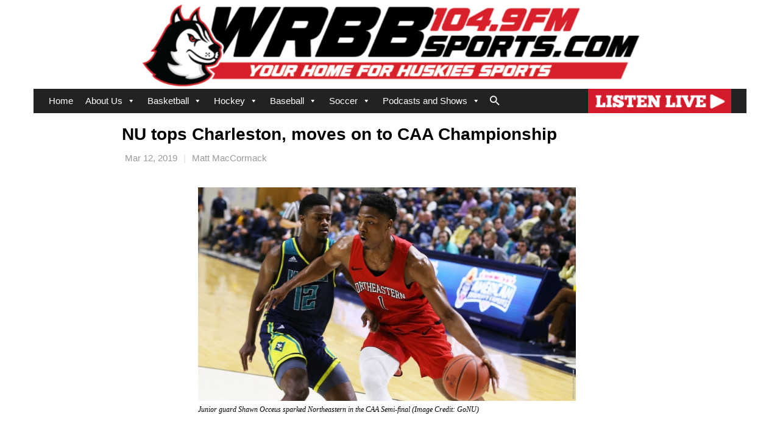

--- FILE ---
content_type: text/html; charset=UTF-8
request_url: https://wrbbsports.com/2019/03/12/nu-tops-charleston-moves-on-to-caa-championship/
body_size: 22992
content:
<!DOCTYPE html>

<html lang="en-US" prefix="og: http://ogp.me/ns# fb: http://ogp.me/ns/fb#">
<head>
<meta charset="UTF-8" />
<meta name="viewport" content="width=device-width" />
<link rel="profile" href="//gmpg.org/xfn/11" />
<link rel="pingback" href="https://wrbbsports.com/xmlrpc.php" />

<title>NU tops Charleston, moves on to CAA Championship &#8211; WRBB Sports</title>
<meta name='robots' content='max-image-preview:large' />
<link rel='dns-prefetch' href='//widget.tagembed.com' />
<link rel='dns-prefetch' href='//fonts.googleapis.com' />
<link rel="alternate" type="application/rss+xml" title="WRBB Sports &raquo; Feed" href="https://wrbbsports.com/feed/" />
<link rel="alternate" type="application/rss+xml" title="WRBB Sports &raquo; Comments Feed" href="https://wrbbsports.com/comments/feed/" />
<link rel="alternate" type="application/rss+xml" title="WRBB Sports &raquo; NU tops Charleston, moves on to CAA Championship Comments Feed" href="https://wrbbsports.com/2019/03/12/nu-tops-charleston-moves-on-to-caa-championship/feed/" />
		<!-- This site uses the Google Analytics by MonsterInsights plugin v9.11.1 - Using Analytics tracking - https://www.monsterinsights.com/ -->
							<script src="//www.googletagmanager.com/gtag/js?id=G-5N73Q6EJR5"  data-cfasync="false" data-wpfc-render="false" type="text/javascript" async></script>
			<script data-cfasync="false" data-wpfc-render="false" type="text/javascript">
				var mi_version = '9.11.1';
				var mi_track_user = true;
				var mi_no_track_reason = '';
								var MonsterInsightsDefaultLocations = {"page_location":"https:\/\/wrbbsports.com\/2019\/03\/12\/nu-tops-charleston-moves-on-to-caa-championship\/"};
								if ( typeof MonsterInsightsPrivacyGuardFilter === 'function' ) {
					var MonsterInsightsLocations = (typeof MonsterInsightsExcludeQuery === 'object') ? MonsterInsightsPrivacyGuardFilter( MonsterInsightsExcludeQuery ) : MonsterInsightsPrivacyGuardFilter( MonsterInsightsDefaultLocations );
				} else {
					var MonsterInsightsLocations = (typeof MonsterInsightsExcludeQuery === 'object') ? MonsterInsightsExcludeQuery : MonsterInsightsDefaultLocations;
				}

								var disableStrs = [
										'ga-disable-G-5N73Q6EJR5',
									];

				/* Function to detect opted out users */
				function __gtagTrackerIsOptedOut() {
					for (var index = 0; index < disableStrs.length; index++) {
						if (document.cookie.indexOf(disableStrs[index] + '=true') > -1) {
							return true;
						}
					}

					return false;
				}

				/* Disable tracking if the opt-out cookie exists. */
				if (__gtagTrackerIsOptedOut()) {
					for (var index = 0; index < disableStrs.length; index++) {
						window[disableStrs[index]] = true;
					}
				}

				/* Opt-out function */
				function __gtagTrackerOptout() {
					for (var index = 0; index < disableStrs.length; index++) {
						document.cookie = disableStrs[index] + '=true; expires=Thu, 31 Dec 2099 23:59:59 UTC; path=/';
						window[disableStrs[index]] = true;
					}
				}

				if ('undefined' === typeof gaOptout) {
					function gaOptout() {
						__gtagTrackerOptout();
					}
				}
								window.dataLayer = window.dataLayer || [];

				window.MonsterInsightsDualTracker = {
					helpers: {},
					trackers: {},
				};
				if (mi_track_user) {
					function __gtagDataLayer() {
						dataLayer.push(arguments);
					}

					function __gtagTracker(type, name, parameters) {
						if (!parameters) {
							parameters = {};
						}

						if (parameters.send_to) {
							__gtagDataLayer.apply(null, arguments);
							return;
						}

						if (type === 'event') {
														parameters.send_to = monsterinsights_frontend.v4_id;
							var hookName = name;
							if (typeof parameters['event_category'] !== 'undefined') {
								hookName = parameters['event_category'] + ':' + name;
							}

							if (typeof MonsterInsightsDualTracker.trackers[hookName] !== 'undefined') {
								MonsterInsightsDualTracker.trackers[hookName](parameters);
							} else {
								__gtagDataLayer('event', name, parameters);
							}
							
						} else {
							__gtagDataLayer.apply(null, arguments);
						}
					}

					__gtagTracker('js', new Date());
					__gtagTracker('set', {
						'developer_id.dZGIzZG': true,
											});
					if ( MonsterInsightsLocations.page_location ) {
						__gtagTracker('set', MonsterInsightsLocations);
					}
										__gtagTracker('config', 'G-5N73Q6EJR5', {"forceSSL":"true","link_attribution":"true"} );
										window.gtag = __gtagTracker;										(function () {
						/* https://developers.google.com/analytics/devguides/collection/analyticsjs/ */
						/* ga and __gaTracker compatibility shim. */
						var noopfn = function () {
							return null;
						};
						var newtracker = function () {
							return new Tracker();
						};
						var Tracker = function () {
							return null;
						};
						var p = Tracker.prototype;
						p.get = noopfn;
						p.set = noopfn;
						p.send = function () {
							var args = Array.prototype.slice.call(arguments);
							args.unshift('send');
							__gaTracker.apply(null, args);
						};
						var __gaTracker = function () {
							var len = arguments.length;
							if (len === 0) {
								return;
							}
							var f = arguments[len - 1];
							if (typeof f !== 'object' || f === null || typeof f.hitCallback !== 'function') {
								if ('send' === arguments[0]) {
									var hitConverted, hitObject = false, action;
									if ('event' === arguments[1]) {
										if ('undefined' !== typeof arguments[3]) {
											hitObject = {
												'eventAction': arguments[3],
												'eventCategory': arguments[2],
												'eventLabel': arguments[4],
												'value': arguments[5] ? arguments[5] : 1,
											}
										}
									}
									if ('pageview' === arguments[1]) {
										if ('undefined' !== typeof arguments[2]) {
											hitObject = {
												'eventAction': 'page_view',
												'page_path': arguments[2],
											}
										}
									}
									if (typeof arguments[2] === 'object') {
										hitObject = arguments[2];
									}
									if (typeof arguments[5] === 'object') {
										Object.assign(hitObject, arguments[5]);
									}
									if ('undefined' !== typeof arguments[1].hitType) {
										hitObject = arguments[1];
										if ('pageview' === hitObject.hitType) {
											hitObject.eventAction = 'page_view';
										}
									}
									if (hitObject) {
										action = 'timing' === arguments[1].hitType ? 'timing_complete' : hitObject.eventAction;
										hitConverted = mapArgs(hitObject);
										__gtagTracker('event', action, hitConverted);
									}
								}
								return;
							}

							function mapArgs(args) {
								var arg, hit = {};
								var gaMap = {
									'eventCategory': 'event_category',
									'eventAction': 'event_action',
									'eventLabel': 'event_label',
									'eventValue': 'event_value',
									'nonInteraction': 'non_interaction',
									'timingCategory': 'event_category',
									'timingVar': 'name',
									'timingValue': 'value',
									'timingLabel': 'event_label',
									'page': 'page_path',
									'location': 'page_location',
									'title': 'page_title',
									'referrer' : 'page_referrer',
								};
								for (arg in args) {
																		if (!(!args.hasOwnProperty(arg) || !gaMap.hasOwnProperty(arg))) {
										hit[gaMap[arg]] = args[arg];
									} else {
										hit[arg] = args[arg];
									}
								}
								return hit;
							}

							try {
								f.hitCallback();
							} catch (ex) {
							}
						};
						__gaTracker.create = newtracker;
						__gaTracker.getByName = newtracker;
						__gaTracker.getAll = function () {
							return [];
						};
						__gaTracker.remove = noopfn;
						__gaTracker.loaded = true;
						window['__gaTracker'] = __gaTracker;
					})();
									} else {
										console.log("");
					(function () {
						function __gtagTracker() {
							return null;
						}

						window['__gtagTracker'] = __gtagTracker;
						window['gtag'] = __gtagTracker;
					})();
									}
			</script>
							<!-- / Google Analytics by MonsterInsights -->
		<script type="text/javascript">
/* <![CDATA[ */
window._wpemojiSettings = {"baseUrl":"https:\/\/s.w.org\/images\/core\/emoji\/15.0.3\/72x72\/","ext":".png","svgUrl":"https:\/\/s.w.org\/images\/core\/emoji\/15.0.3\/svg\/","svgExt":".svg","source":{"concatemoji":"https:\/\/wrbbsports.com\/wp-includes\/js\/wp-emoji-release.min.js?ver=6.6.4"}};
/*! This file is auto-generated */
!function(i,n){var o,s,e;function c(e){try{var t={supportTests:e,timestamp:(new Date).valueOf()};sessionStorage.setItem(o,JSON.stringify(t))}catch(e){}}function p(e,t,n){e.clearRect(0,0,e.canvas.width,e.canvas.height),e.fillText(t,0,0);var t=new Uint32Array(e.getImageData(0,0,e.canvas.width,e.canvas.height).data),r=(e.clearRect(0,0,e.canvas.width,e.canvas.height),e.fillText(n,0,0),new Uint32Array(e.getImageData(0,0,e.canvas.width,e.canvas.height).data));return t.every(function(e,t){return e===r[t]})}function u(e,t,n){switch(t){case"flag":return n(e,"\ud83c\udff3\ufe0f\u200d\u26a7\ufe0f","\ud83c\udff3\ufe0f\u200b\u26a7\ufe0f")?!1:!n(e,"\ud83c\uddfa\ud83c\uddf3","\ud83c\uddfa\u200b\ud83c\uddf3")&&!n(e,"\ud83c\udff4\udb40\udc67\udb40\udc62\udb40\udc65\udb40\udc6e\udb40\udc67\udb40\udc7f","\ud83c\udff4\u200b\udb40\udc67\u200b\udb40\udc62\u200b\udb40\udc65\u200b\udb40\udc6e\u200b\udb40\udc67\u200b\udb40\udc7f");case"emoji":return!n(e,"\ud83d\udc26\u200d\u2b1b","\ud83d\udc26\u200b\u2b1b")}return!1}function f(e,t,n){var r="undefined"!=typeof WorkerGlobalScope&&self instanceof WorkerGlobalScope?new OffscreenCanvas(300,150):i.createElement("canvas"),a=r.getContext("2d",{willReadFrequently:!0}),o=(a.textBaseline="top",a.font="600 32px Arial",{});return e.forEach(function(e){o[e]=t(a,e,n)}),o}function t(e){var t=i.createElement("script");t.src=e,t.defer=!0,i.head.appendChild(t)}"undefined"!=typeof Promise&&(o="wpEmojiSettingsSupports",s=["flag","emoji"],n.supports={everything:!0,everythingExceptFlag:!0},e=new Promise(function(e){i.addEventListener("DOMContentLoaded",e,{once:!0})}),new Promise(function(t){var n=function(){try{var e=JSON.parse(sessionStorage.getItem(o));if("object"==typeof e&&"number"==typeof e.timestamp&&(new Date).valueOf()<e.timestamp+604800&&"object"==typeof e.supportTests)return e.supportTests}catch(e){}return null}();if(!n){if("undefined"!=typeof Worker&&"undefined"!=typeof OffscreenCanvas&&"undefined"!=typeof URL&&URL.createObjectURL&&"undefined"!=typeof Blob)try{var e="postMessage("+f.toString()+"("+[JSON.stringify(s),u.toString(),p.toString()].join(",")+"));",r=new Blob([e],{type:"text/javascript"}),a=new Worker(URL.createObjectURL(r),{name:"wpTestEmojiSupports"});return void(a.onmessage=function(e){c(n=e.data),a.terminate(),t(n)})}catch(e){}c(n=f(s,u,p))}t(n)}).then(function(e){for(var t in e)n.supports[t]=e[t],n.supports.everything=n.supports.everything&&n.supports[t],"flag"!==t&&(n.supports.everythingExceptFlag=n.supports.everythingExceptFlag&&n.supports[t]);n.supports.everythingExceptFlag=n.supports.everythingExceptFlag&&!n.supports.flag,n.DOMReady=!1,n.readyCallback=function(){n.DOMReady=!0}}).then(function(){return e}).then(function(){var e;n.supports.everything||(n.readyCallback(),(e=n.source||{}).concatemoji?t(e.concatemoji):e.wpemoji&&e.twemoji&&(t(e.twemoji),t(e.wpemoji)))}))}((window,document),window._wpemojiSettings);
/* ]]> */
</script>
<style id='cf-frontend-style-inline-css' type='text/css'>
@font-face {
	font-family: 'sanshiro';
	font-style: normal;
	font-weight: 100;
	font-display: auto;
	src: url('https://wrbbsports.com/wp-content/uploads/2022/07/Sanshiro-Black.ttf') format('truetype');
}
@font-face {
	font-family: 'public-sans';
	font-style: normal;
	font-weight: 100;
	font-display: auto;
	src: url('https://wrbbsports.com/wp-content/uploads/2022/07/PublicSans-Bold.ttf') format('truetype');
}
@font-face {
	font-family: 'proxima';
	font-style: normal;
	font-weight: 100;
	font-display: auto;
	font-fallback: Arial;
	src: url('https://wrbbsports.com/wp-content/uploads/2022/07/ProximaSoftCond-Bold.ttf') format('truetype');
}
@font-face {
	font-family: 'playfair-bold';
	font-style: normal;
	font-weight: 100;
	font-display: auto;
	src: url('https://wrbbsports.com/wp-content/uploads/2022/07/PlayfairDisplay-Bold.otf') format('OpenType');
}
@font-face {
	font-family: 'playfair';
	font-style: normal;
	font-weight: 100;
	font-display: auto;
	src: url('https://wrbbsports.com/wp-content/uploads/2022/07/PlayfairDisplaySC-Regular-1.otf') format('OpenType');
}
@font-face {
	font-family: 'lora';
	font-style: normal;
	font-weight: 400;
	font-display: auto;
	font-fallback: serif;
	src: url('http://wrbbsports.com/wp-content/uploads/2023/09/Lora-Regular.ttf') format('truetype');
}
@font-face {
	font-family: 'lora';
	font-style: normal;
	font-weight: 700;
	font-display: auto;
	font-fallback: serif;
	src: url('http://wrbbsports.com/wp-content/uploads/2023/09/Lora-Bold.ttf') format('truetype');
}
@font-face {
	font-family: 'gold';
	font-style: normal;
	font-weight: 100;
	font-display: auto;
	src: url('https://wrbbsports.com/wp-content/uploads/2022/07/MSungGold-PRC-Black.otf') format('OpenType');
}
@font-face {
	font-family: 'faustina';
	font-style: normal;
	font-weight: 100;
	font-display: auto;
	src: url('https://wrbbsports.com/wp-content/uploads/2022/07/Faustina-Bold.ttf') format('truetype');
}
@font-face {
	font-family: 'sanshiro';
	font-style: normal;
	font-weight: 100;
	font-display: auto;
	src: url('https://wrbbsports.com/wp-content/uploads/2022/07/Sanshiro-Black.ttf') format('truetype');
}
@font-face {
	font-family: 'bogart2';
	font-style: normal;
	font-weight: 100;
	font-display: auto;
	src: url('https://wrbbsports.com/wp-content/uploads/2022/07/Bogart-Semibold-trial.ttf') format('truetype');
}
@font-face {
	font-family: 'public-sans';
	font-style: normal;
	font-weight: 100;
	font-display: auto;
	src: url('https://wrbbsports.com/wp-content/uploads/2022/07/PublicSans-Bold.ttf') format('truetype');
}
@font-face {
	font-family: 'belgrano';
	font-style: normal;
	font-weight: 100;
	font-display: auto;
	src: url('https://wrbbsports.com/wp-content/uploads/2022/07/Belgrano-Regular.ttf') format('truetype');
}
@font-face {
	font-family: 'proxima';
	font-style: normal;
	font-weight: 100;
	font-display: auto;
	font-fallback: Arial;
	src: url('https://wrbbsports.com/wp-content/uploads/2022/07/ProximaSoftCond-Bold.ttf') format('truetype');
}
@font-face {
	font-family: 'ahn';
	font-style: normal;
	font-weight: 100;
	font-display: auto;
	src: url('https://wrbbsports.com/wp-content/uploads/2022/07/HUYANH1T.ttf') format('truetype');
}
@font-face {
	font-family: 'playfair-bold';
	font-style: normal;
	font-weight: 100;
	font-display: auto;
	src: url('https://wrbbsports.com/wp-content/uploads/2022/07/PlayfairDisplay-Bold.otf') format('OpenType');
}
@font-face {
	font-family: 'agatho';
	font-style: normal;
	font-weight: 100;
	font-display: auto;
	src: url('https://wrbbsports.com/wp-content/uploads/2022/07/Agatho_-Bold.otf') format('OpenType');
}
@font-face {
	font-family: 'playfair';
	font-style: normal;
	font-weight: 100;
	font-display: auto;
	src: url('https://wrbbsports.com/wp-content/uploads/2022/07/PlayfairDisplaySC-Regular-1.otf') format('OpenType');
}
@font-face {
	font-family: 'lora';
	font-style: normal;
	font-weight: 400;
	font-display: auto;
	font-fallback: serif;
	src: url('http://wrbbsports.com/wp-content/uploads/2023/09/Lora-Regular.ttf') format('truetype');
}
@font-face {
	font-family: 'lora';
	font-style: normal;
	font-weight: 700;
	font-display: auto;
	font-fallback: serif;
	src: url('http://wrbbsports.com/wp-content/uploads/2023/09/Lora-Bold.ttf') format('truetype');
}
@font-face {
	font-family: 'gold';
	font-style: normal;
	font-weight: 100;
	font-display: auto;
	src: url('https://wrbbsports.com/wp-content/uploads/2022/07/MSungGold-PRC-Black.otf') format('OpenType');
}
@font-face {
	font-family: 'faustina';
	font-style: normal;
	font-weight: 100;
	font-display: auto;
	src: url('https://wrbbsports.com/wp-content/uploads/2022/07/Faustina-Bold.ttf') format('truetype');
}
@font-face {
	font-family: 'bogart2';
	font-style: normal;
	font-weight: 100;
	font-display: auto;
	src: url('https://wrbbsports.com/wp-content/uploads/2022/07/Bogart-Semibold-trial.ttf') format('truetype');
}
@font-face {
	font-family: 'belgrano';
	font-style: normal;
	font-weight: 100;
	font-display: auto;
	src: url('https://wrbbsports.com/wp-content/uploads/2022/07/Belgrano-Regular.ttf') format('truetype');
}
@font-face {
	font-family: 'ahn';
	font-style: normal;
	font-weight: 100;
	font-display: auto;
	src: url('https://wrbbsports.com/wp-content/uploads/2022/07/HUYANH1T.ttf') format('truetype');
}
@font-face {
	font-family: 'agatho';
	font-style: normal;
	font-weight: 100;
	font-display: auto;
	src: url('https://wrbbsports.com/wp-content/uploads/2022/07/Agatho_-Bold.otf') format('OpenType');
}
</style>
<style id='wp-emoji-styles-inline-css' type='text/css'>

	img.wp-smiley, img.emoji {
		display: inline !important;
		border: none !important;
		box-shadow: none !important;
		height: 1em !important;
		width: 1em !important;
		margin: 0 0.07em !important;
		vertical-align: -0.1em !important;
		background: none !important;
		padding: 0 !important;
	}
</style>
<link rel='stylesheet' id='wp-block-library-css' href='https://wrbbsports.com/wp-includes/css/dist/block-library/style.min.css?ver=6.6.4' type='text/css' media='all' />
<style id='classic-theme-styles-inline-css' type='text/css'>
/*! This file is auto-generated */
.wp-block-button__link{color:#fff;background-color:#32373c;border-radius:9999px;box-shadow:none;text-decoration:none;padding:calc(.667em + 2px) calc(1.333em + 2px);font-size:1.125em}.wp-block-file__button{background:#32373c;color:#fff;text-decoration:none}
</style>
<style id='global-styles-inline-css' type='text/css'>
:root{--wp--preset--aspect-ratio--square: 1;--wp--preset--aspect-ratio--4-3: 4/3;--wp--preset--aspect-ratio--3-4: 3/4;--wp--preset--aspect-ratio--3-2: 3/2;--wp--preset--aspect-ratio--2-3: 2/3;--wp--preset--aspect-ratio--16-9: 16/9;--wp--preset--aspect-ratio--9-16: 9/16;--wp--preset--color--black: #000000;--wp--preset--color--cyan-bluish-gray: #abb8c3;--wp--preset--color--white: #ffffff;--wp--preset--color--pale-pink: #f78da7;--wp--preset--color--vivid-red: #cf2e2e;--wp--preset--color--luminous-vivid-orange: #ff6900;--wp--preset--color--luminous-vivid-amber: #fcb900;--wp--preset--color--light-green-cyan: #7bdcb5;--wp--preset--color--vivid-green-cyan: #00d084;--wp--preset--color--pale-cyan-blue: #8ed1fc;--wp--preset--color--vivid-cyan-blue: #0693e3;--wp--preset--color--vivid-purple: #9b51e0;--wp--preset--gradient--vivid-cyan-blue-to-vivid-purple: linear-gradient(135deg,rgba(6,147,227,1) 0%,rgb(155,81,224) 100%);--wp--preset--gradient--light-green-cyan-to-vivid-green-cyan: linear-gradient(135deg,rgb(122,220,180) 0%,rgb(0,208,130) 100%);--wp--preset--gradient--luminous-vivid-amber-to-luminous-vivid-orange: linear-gradient(135deg,rgba(252,185,0,1) 0%,rgba(255,105,0,1) 100%);--wp--preset--gradient--luminous-vivid-orange-to-vivid-red: linear-gradient(135deg,rgba(255,105,0,1) 0%,rgb(207,46,46) 100%);--wp--preset--gradient--very-light-gray-to-cyan-bluish-gray: linear-gradient(135deg,rgb(238,238,238) 0%,rgb(169,184,195) 100%);--wp--preset--gradient--cool-to-warm-spectrum: linear-gradient(135deg,rgb(74,234,220) 0%,rgb(151,120,209) 20%,rgb(207,42,186) 40%,rgb(238,44,130) 60%,rgb(251,105,98) 80%,rgb(254,248,76) 100%);--wp--preset--gradient--blush-light-purple: linear-gradient(135deg,rgb(255,206,236) 0%,rgb(152,150,240) 100%);--wp--preset--gradient--blush-bordeaux: linear-gradient(135deg,rgb(254,205,165) 0%,rgb(254,45,45) 50%,rgb(107,0,62) 100%);--wp--preset--gradient--luminous-dusk: linear-gradient(135deg,rgb(255,203,112) 0%,rgb(199,81,192) 50%,rgb(65,88,208) 100%);--wp--preset--gradient--pale-ocean: linear-gradient(135deg,rgb(255,245,203) 0%,rgb(182,227,212) 50%,rgb(51,167,181) 100%);--wp--preset--gradient--electric-grass: linear-gradient(135deg,rgb(202,248,128) 0%,rgb(113,206,126) 100%);--wp--preset--gradient--midnight: linear-gradient(135deg,rgb(2,3,129) 0%,rgb(40,116,252) 100%);--wp--preset--font-size--small: 13px;--wp--preset--font-size--medium: 20px;--wp--preset--font-size--large: 36px;--wp--preset--font-size--x-large: 42px;--wp--preset--spacing--20: 0.44rem;--wp--preset--spacing--30: 0.67rem;--wp--preset--spacing--40: 1rem;--wp--preset--spacing--50: 1.5rem;--wp--preset--spacing--60: 2.25rem;--wp--preset--spacing--70: 3.38rem;--wp--preset--spacing--80: 5.06rem;--wp--preset--shadow--natural: 6px 6px 9px rgba(0, 0, 0, 0.2);--wp--preset--shadow--deep: 12px 12px 50px rgba(0, 0, 0, 0.4);--wp--preset--shadow--sharp: 6px 6px 0px rgba(0, 0, 0, 0.2);--wp--preset--shadow--outlined: 6px 6px 0px -3px rgba(255, 255, 255, 1), 6px 6px rgba(0, 0, 0, 1);--wp--preset--shadow--crisp: 6px 6px 0px rgba(0, 0, 0, 1);}:where(.is-layout-flex){gap: 0.5em;}:where(.is-layout-grid){gap: 0.5em;}body .is-layout-flex{display: flex;}.is-layout-flex{flex-wrap: wrap;align-items: center;}.is-layout-flex > :is(*, div){margin: 0;}body .is-layout-grid{display: grid;}.is-layout-grid > :is(*, div){margin: 0;}:where(.wp-block-columns.is-layout-flex){gap: 2em;}:where(.wp-block-columns.is-layout-grid){gap: 2em;}:where(.wp-block-post-template.is-layout-flex){gap: 1.25em;}:where(.wp-block-post-template.is-layout-grid){gap: 1.25em;}.has-black-color{color: var(--wp--preset--color--black) !important;}.has-cyan-bluish-gray-color{color: var(--wp--preset--color--cyan-bluish-gray) !important;}.has-white-color{color: var(--wp--preset--color--white) !important;}.has-pale-pink-color{color: var(--wp--preset--color--pale-pink) !important;}.has-vivid-red-color{color: var(--wp--preset--color--vivid-red) !important;}.has-luminous-vivid-orange-color{color: var(--wp--preset--color--luminous-vivid-orange) !important;}.has-luminous-vivid-amber-color{color: var(--wp--preset--color--luminous-vivid-amber) !important;}.has-light-green-cyan-color{color: var(--wp--preset--color--light-green-cyan) !important;}.has-vivid-green-cyan-color{color: var(--wp--preset--color--vivid-green-cyan) !important;}.has-pale-cyan-blue-color{color: var(--wp--preset--color--pale-cyan-blue) !important;}.has-vivid-cyan-blue-color{color: var(--wp--preset--color--vivid-cyan-blue) !important;}.has-vivid-purple-color{color: var(--wp--preset--color--vivid-purple) !important;}.has-black-background-color{background-color: var(--wp--preset--color--black) !important;}.has-cyan-bluish-gray-background-color{background-color: var(--wp--preset--color--cyan-bluish-gray) !important;}.has-white-background-color{background-color: var(--wp--preset--color--white) !important;}.has-pale-pink-background-color{background-color: var(--wp--preset--color--pale-pink) !important;}.has-vivid-red-background-color{background-color: var(--wp--preset--color--vivid-red) !important;}.has-luminous-vivid-orange-background-color{background-color: var(--wp--preset--color--luminous-vivid-orange) !important;}.has-luminous-vivid-amber-background-color{background-color: var(--wp--preset--color--luminous-vivid-amber) !important;}.has-light-green-cyan-background-color{background-color: var(--wp--preset--color--light-green-cyan) !important;}.has-vivid-green-cyan-background-color{background-color: var(--wp--preset--color--vivid-green-cyan) !important;}.has-pale-cyan-blue-background-color{background-color: var(--wp--preset--color--pale-cyan-blue) !important;}.has-vivid-cyan-blue-background-color{background-color: var(--wp--preset--color--vivid-cyan-blue) !important;}.has-vivid-purple-background-color{background-color: var(--wp--preset--color--vivid-purple) !important;}.has-black-border-color{border-color: var(--wp--preset--color--black) !important;}.has-cyan-bluish-gray-border-color{border-color: var(--wp--preset--color--cyan-bluish-gray) !important;}.has-white-border-color{border-color: var(--wp--preset--color--white) !important;}.has-pale-pink-border-color{border-color: var(--wp--preset--color--pale-pink) !important;}.has-vivid-red-border-color{border-color: var(--wp--preset--color--vivid-red) !important;}.has-luminous-vivid-orange-border-color{border-color: var(--wp--preset--color--luminous-vivid-orange) !important;}.has-luminous-vivid-amber-border-color{border-color: var(--wp--preset--color--luminous-vivid-amber) !important;}.has-light-green-cyan-border-color{border-color: var(--wp--preset--color--light-green-cyan) !important;}.has-vivid-green-cyan-border-color{border-color: var(--wp--preset--color--vivid-green-cyan) !important;}.has-pale-cyan-blue-border-color{border-color: var(--wp--preset--color--pale-cyan-blue) !important;}.has-vivid-cyan-blue-border-color{border-color: var(--wp--preset--color--vivid-cyan-blue) !important;}.has-vivid-purple-border-color{border-color: var(--wp--preset--color--vivid-purple) !important;}.has-vivid-cyan-blue-to-vivid-purple-gradient-background{background: var(--wp--preset--gradient--vivid-cyan-blue-to-vivid-purple) !important;}.has-light-green-cyan-to-vivid-green-cyan-gradient-background{background: var(--wp--preset--gradient--light-green-cyan-to-vivid-green-cyan) !important;}.has-luminous-vivid-amber-to-luminous-vivid-orange-gradient-background{background: var(--wp--preset--gradient--luminous-vivid-amber-to-luminous-vivid-orange) !important;}.has-luminous-vivid-orange-to-vivid-red-gradient-background{background: var(--wp--preset--gradient--luminous-vivid-orange-to-vivid-red) !important;}.has-very-light-gray-to-cyan-bluish-gray-gradient-background{background: var(--wp--preset--gradient--very-light-gray-to-cyan-bluish-gray) !important;}.has-cool-to-warm-spectrum-gradient-background{background: var(--wp--preset--gradient--cool-to-warm-spectrum) !important;}.has-blush-light-purple-gradient-background{background: var(--wp--preset--gradient--blush-light-purple) !important;}.has-blush-bordeaux-gradient-background{background: var(--wp--preset--gradient--blush-bordeaux) !important;}.has-luminous-dusk-gradient-background{background: var(--wp--preset--gradient--luminous-dusk) !important;}.has-pale-ocean-gradient-background{background: var(--wp--preset--gradient--pale-ocean) !important;}.has-electric-grass-gradient-background{background: var(--wp--preset--gradient--electric-grass) !important;}.has-midnight-gradient-background{background: var(--wp--preset--gradient--midnight) !important;}.has-small-font-size{font-size: var(--wp--preset--font-size--small) !important;}.has-medium-font-size{font-size: var(--wp--preset--font-size--medium) !important;}.has-large-font-size{font-size: var(--wp--preset--font-size--large) !important;}.has-x-large-font-size{font-size: var(--wp--preset--font-size--x-large) !important;}
:where(.wp-block-post-template.is-layout-flex){gap: 1.25em;}:where(.wp-block-post-template.is-layout-grid){gap: 1.25em;}
:where(.wp-block-columns.is-layout-flex){gap: 2em;}:where(.wp-block-columns.is-layout-grid){gap: 2em;}
:root :where(.wp-block-pullquote){font-size: 1.5em;line-height: 1.6;}
</style>
<link rel='stylesheet' id='menu-image-css' href='https://wrbbsports.com/wp-content/plugins/menu-image/includes/css/menu-image.css?ver=3.11' type='text/css' media='all' />
<link rel='stylesheet' id='dashicons-css' href='https://wrbbsports.com/wp-includes/css/dashicons.min.css?ver=6.6.4' type='text/css' media='all' />
<link rel='stylesheet' id='ivory-search-styles-css' href='https://wrbbsports.com/wp-content/plugins/add-search-to-menu/public/css/ivory-search.min.css?ver=5.5.7' type='text/css' media='all' />
<link rel='stylesheet' id='megamenu-css' href='https://wrbbsports.com/wp-content/uploads/maxmegamenu/style.css?ver=ad7976' type='text/css' media='all' />
<link rel='stylesheet' id='shuttle-bootstrap-css' href='https://wrbbsports.com/wp-content/themes/shuttle/lib/extentions/bootstrap/css/bootstrap.min.css?ver=2.3.2' type='text/css' media='all' />
<link rel='stylesheet' id='shuttle-style-css' href='https://wrbbsports.com/wp-content/themes/shuttle/style.css?ver=6.6.4' type='text/css' media='all' />
<link rel='stylesheet' id='shuttle-style-grid-css' href='https://wrbbsports.com/wp-content/themes/shuttle-grid/style.css?ver=1.0.2' type='text/css' media='all' />
<link rel='stylesheet' id='shuttle-google-fonts-css' href='//fonts.googleapis.com/css?family=Open+Sans%3A300%2C400%2C600%2C700&#038;subset=latin%2Clatin-ext' type='text/css' media='all' />
<link rel='stylesheet' id='prettyPhoto-css' href='https://wrbbsports.com/wp-content/themes/shuttle/lib/extentions/prettyPhoto/css/prettyPhoto.css?ver=3.1.6' type='text/css' media='all' />
<link rel='stylesheet' id='font-awesome-css' href='https://wrbbsports.com/wp-content/themes/shuttle/lib/extentions/font-awesome/css/font-awesome.min.css?ver=4.7.0' type='text/css' media='all' />
<link rel='stylesheet' id='shuttle-shortcodes-css' href='https://wrbbsports.com/wp-content/themes/shuttle/styles/style-shortcodes.css?ver=1.3.1' type='text/css' media='all' />
<link rel='stylesheet' id='tablepress-default-css' href='https://wrbbsports.com/wp-content/plugins/tablepress/css/default.min.css?ver=1.14' type='text/css' media='all' />
<link rel='stylesheet' id='shuttle-responsive-css' href='https://wrbbsports.com/wp-content/themes/shuttle/styles/style-responsive.css?ver=1.3.1' type='text/css' media='all' />
<script type="text/javascript" src="https://wrbbsports.com/wp-includes/js/jquery/jquery.min.js?ver=3.7.1" id="jquery-core-js"></script>
<script type="text/javascript" src="https://wrbbsports.com/wp-includes/js/jquery/jquery-migrate.min.js?ver=3.4.1" id="jquery-migrate-js"></script>
<script type="text/javascript" src="https://wrbbsports.com/wp-content/plugins/google-analytics-for-wordpress/assets/js/frontend-gtag.min.js?ver=9.11.1" id="monsterinsights-frontend-script-js" async="async" data-wp-strategy="async"></script>
<script data-cfasync="false" data-wpfc-render="false" type="text/javascript" id='monsterinsights-frontend-script-js-extra'>/* <![CDATA[ */
var monsterinsights_frontend = {"js_events_tracking":"true","download_extensions":"doc,pdf,ppt,zip,xls,docx,pptx,xlsx","inbound_paths":"[{\"path\":\"\\\/go\\\/\",\"label\":\"affiliate\"},{\"path\":\"\\\/recommend\\\/\",\"label\":\"affiliate\"}]","home_url":"https:\/\/wrbbsports.com","hash_tracking":"false","v4_id":"G-5N73Q6EJR5"};/* ]]> */
</script>
<script type="text/javascript" src="https://wrbbsports.com/wp-content/themes/shuttle/lib/scripts/plugins/sticky/jquery.sticky.js?ver=true" id="sticky-js"></script>
<link rel="https://api.w.org/" href="https://wrbbsports.com/wp-json/" /><link rel="alternate" title="JSON" type="application/json" href="https://wrbbsports.com/wp-json/wp/v2/posts/12921" /><link rel="EditURI" type="application/rsd+xml" title="RSD" href="https://wrbbsports.com/xmlrpc.php?rsd" />
<meta name="generator" content="WordPress 6.6.4" />
<link rel="canonical" href="https://wrbbsports.com/2019/03/12/nu-tops-charleston-moves-on-to-caa-championship/" />
<link rel='shortlink' href='https://wrbbsports.com/?p=12921' />
<link rel="alternate" title="oEmbed (JSON)" type="application/json+oembed" href="https://wrbbsports.com/wp-json/oembed/1.0/embed?url=https%3A%2F%2Fwrbbsports.com%2F2019%2F03%2F12%2Fnu-tops-charleston-moves-on-to-caa-championship%2F" />
<link rel="alternate" title="oEmbed (XML)" type="text/xml+oembed" href="https://wrbbsports.com/wp-json/oembed/1.0/embed?url=https%3A%2F%2Fwrbbsports.com%2F2019%2F03%2F12%2Fnu-tops-charleston-moves-on-to-caa-championship%2F&#038;format=xml" />
<link rel="apple-touch-icon" sizes="180x180" href="/wp-content/uploads/fbrfg/apple-touch-icon.png">
<link rel="icon" type="image/png" sizes="32x32" href="/wp-content/uploads/fbrfg/favicon-32x32.png">
<link rel="icon" type="image/png" sizes="16x16" href="/wp-content/uploads/fbrfg/favicon-16x16.png">
<link rel="manifest" href="/wp-content/uploads/fbrfg/site.webmanifest">
<link rel="mask-icon" href="/wp-content/uploads/fbrfg/safari-pinned-tab.svg" color="#5bbad5">
<link rel="shortcut icon" href="/wp-content/uploads/fbrfg/favicon.ico">
<meta name="msapplication-TileColor" content="#da532c">
<meta name="msapplication-config" content="/wp-content/uploads/fbrfg/browserconfig.xml">
<meta name="theme-color" content="#ffffff"><link rel="stylesheet" href="//www.radiojar.com/wrappers/api-plugins/v1/css/player.css"><style type="text/css" id="custom-background-css">
body.custom-background { background-color: #ffffff; }
</style>
	<link rel="icon" href="https://wrbbsports.com/wp-content/uploads/2022/02/cropped-New-Project-1-32x32.png" sizes="32x32" />
<link rel="icon" href="https://wrbbsports.com/wp-content/uploads/2022/02/cropped-New-Project-1-192x192.png" sizes="192x192" />
<link rel="apple-touch-icon" href="https://wrbbsports.com/wp-content/uploads/2022/02/cropped-New-Project-1-180x180.png" />
<meta name="msapplication-TileImage" content="https://wrbbsports.com/wp-content/uploads/2022/02/cropped-New-Project-1-270x270.png" />
		<style type="text/css" id="wp-custom-css">
			.temphide {
	display: none !important;
}

.site-title {
	visibility: hidden;
}

.current_page_item {
	visibility: hidden;
}

#slider {
	visibility: hidden;
}

#section-home {
	visibility: hidden;
}

.main-navigation  {
}

.hidetext {
	font-size: 0;
}

.entry-content {
	font-family: lora;
	font-weight: normal;
	font-size: 19px;
	line-height: 150%;

}


/* headline 
.page-title {	
	padding-left: 50px !important;
	padding-right: 60px !important;
}*/

.themebutton {
	background-color: #D41B2C
	!important;
	color:white
		!important;
}

a:link {
  color: #D41B2C;
}

.moveright {
	float: right;
}

#intro {
	height: 0px;
	background: white;
	padding-top: 0px;
	padding-bottom: 60px;
	padding-left: 10px;
}



.page-title {
	color: black !important;
	font-family: inherit;
	text-transform: none;
}

#header {
 display: none	
}


#sub-footer {
	display: none;
}

#footer {
	background-color: #222222;
}


.wp-block-latest-posts__post-date {
	font-family: proxmia;
}

.wp-block-latest-posts__post-author
{
	font-family: faustina;
}

.wp-block-latest-posts {
		font-family: faustina;

}

a {
  text-decoration: none !important;
}

#footer-core a {
	color: inherit;
	
}

.footerh1 {
		font-family: f;
	color: white;
}

.footerh4 {
		color: white;
	padding-bottom: 0px !important;
}

#footer {
	padding-top: 20px;
	padding-bottom: 0px;
	padding-left: 20px;
	padding-right: 20px;
}

.footerheadline {
	color: #ffffff;
}


.col3 {
	padding-right: 1px;
}

.wp-block-separator {
		padding-top: 0px !important;
			padding-bottom: 0px !important;
}

.colfooter {
				padding-bottom: 0px !important;

}

#footer .widget {
	margin-bottom: 0px;
	margin-top: 0px;
}

.wp-block-columns {
	margin-bottom: 0px;
}

.twitterimg {
	vertical-align: middle;
}

.address {
	color: white !important;
	font-family: playfair-bold;
	font-weight: 600;
	font-size: 15px;
	margin-left: 5px;
}

.leadstoryimage {
	font-size: 0px !important;
}

.frontpageminiheader {
		margin-bottom: 0px;
  line-height: 90%;
	font-family: Source Sans Pro, Helvetica, Arial !important; 

}

.wp-block-latest-posts__list {
	margin-left: 0px;
	line-height: 140%;
}

.wp-block-separator {
	margin-top: 0px;
	margin-bottom: 10px !important;
}

.latest-featured {
	margin-top: 5px;
		margin-bottom: 0px;
		color: black;
	font-family: lora;

}

#content {
		margin-top: 0px;
	padding-top: 5px;
}

#ctf {
	margin-top: 10px
}

#ctf .ctf-author-box-link {
	display: block;
	height: 1px;
	

}

#ctf .ctf-author-box {
	line-height: 1;
}

#ctf p.ctf-tweet-text {
	margin-top: 3px !important;
}

#ctf .ctf-author-name {
    margin-top: 0px;
	margin-bottom: 0px;
}

#ctf .ctf-author-box-link {
    line-height: 1 !important;
}

a:visited {
    color: #D41B2C
}

.has-dates a {
	font-size: 18px;
}

.entry-content {
	color: black;
}



#content-core {
  margin-left: 0px;
	margin-right: 0px !important;
	max-width: none;
}

#content {
		padding: 0px !important;
}

.date {
	font-size: 15px !important;
}

.author {
		font-size: 15px !important;
}

.author a:hover, .date a:hover {
	color: #D41B2C !important;
}

.category {
	display: none !important;
}

/* date and author */
.entry-header {
	padding-bottom: 0px !important;
	padding-top: 0px !important;
	padding-left: 150px !important;
}

.blog-style2 #content {
    border: 0px;
}

.ppma-page-title {
	font-family: public-sans;
	margin-bottom: 0px;
	padding-top: 10px;
}

.article-date {
	color: #767676;
}

.photogal {
	padding-top: 15px !important;
	padding-left: 50px !important;
}

.newspage {
		padding-top: 15px !important;
	padding-left: 50px !important;
}

.more-link {
	padding-top: 3px;
}

.themebutton {
	font-family: faustina !important;
}

.themebutton {
	padding: 5px;
	font-size: 12px !important;
}

.wp-block-latest-posts__post-excerpt {
	font-family: inheri-;
}

.menswomens {
	margin-bottom: 0px; 
}

.newspage2 {
		padding-top: 15px !important;
}



.liveon {

	padding-top: 15px;
	margin-bottom: 0px
}

.liveon2 {
	margin-bottom: 0px
}

.listenliveimage {
	margin-bottom: 0;
	line-height: 0.5 !important;
}



.address {
	font-family: inherit;
}

#nav-below {
	display: none;
}

#comments-core {
	display: none;
}

.fa {
	display: none;
}

.tags {
	display: none !important;
}

.current {
	background-color: #D41B2C !important;
}

.lower, .movedown {
	margin-top: 20px;
}

/* left and right padding */
.entry-content {
	padding: 10px 150px 0px 150px !important;
}

.page-id-18246 #intro {
	display: none !important;
}

.page-id-18211 #intro {
	display: none !important;
}


.page-id-18797 #intro {
		display: none !important;
}

.page-id-18801 #intro {
		display: none !important;
}


.page-id-16594 #intro {
		display: none !important;
}


.page-id-10501 #intro {
		display: none !important;
}


.page-id-18809 #intro {
		display: none !important;
}

.page-id-18886 #intro {
		display: none !important;
}

.page-id-18890 #intro {
		display: none !important;
}

.page-id-18888 #intro {
		display: none !important;
}

.ourshows {
	margin-left: 10px;
}

.ourshowsright {
	margin-left: 20px !important;
}



.page-id-10857 #intro {
		display: none !important;
}

.ourshowsh3 {
	margin-bottom: 0px;
}

.blacktext {
	color: black;
}

.page-id-18968 #intro {
		display: none !important;
}

.page-id-18697 #intro {
		display: none !important;
}

.page-id-zd #intro {
		display: none !important;
}

.page-id-18682 #intro {
		display: none !important;
}


.page-id-18215 #intro {
		display: none !important;
}

.page-id-18252 #intro {
		display: none !important;
}


#intro {
	padding-left: 5px;
}

.tax-author #intro {
			display: none !important;

}

.page-id-10478 #intro {
		display: none !important;
}

.has-large-font-size {
	color: black
}

.makeblacklinks {
	color: black !important;
}


.page-id-10539 #intro {
		display: none !important;
}

.no-underline {
	
}

.ctf-quoted-tweet {
	display: none !important;
}

.page-id-18702 #intro{
			display: none !important;

}

.page-id-18699 #intro{
			display: none !important;

}

.page-id-18704 #intro{
			display: none !important;

}

.bottomspace {
	margin-bottom: 10px;
}

.shiftright {
	margin-left: 10px;
	color: black;
}


.page-id-10476 #intro{
			display: none !important;

}

.h3aboutus {
	margin-bottom: 0px;
	color: black;
}


.page-id-19083 #intro{
			display: none !important;

}


.page-id-10491 #intro{
			display: none !important;
}

.page-id-23742 #intro{
			display: none !important;
}




.page-id-18258 #intro{
			display: none !important;

}

.rostertrackerheader {
	margin-top: 10px;
	color: black
}

/* headline */
#intro.option1 {
text-align: left;
	padding-left: 145px;
	padding-right: 145px;
}

#intro {
	float: left !important;
	margin-top: 10px;
  overflow: auto;
	height: inherit;
	padding-bottom: 0px;
}

@media only screen and (min-width:640px) {

.listenlivemobile {
		display:none;
	}
	
}

@media only screen and (max-width:640px) {
  #content-core {
    margin-left: 10px;
	padding-right: 10px;
	
  }
	
	.astm-search-menu {
	display: none !important;
	}
	
	.wp-block-column.has-background {
		padding-left: 10px;
	}
	
	.page-title{
	  line-height: 120%;
	}
	
	.shrinktracker {
				margin-left: 0px !important;

				margin-right: 0px !important;

	}
	
	.tracker {
		margin-left: 0px !important;
		margin-right: 0px !important;
	}
	
		#ctf {
			display: none;
		}

	
	.footerimage {
		max-width: 5%;
		display: none;
	}
	
	.footerheadline {
		font-size: 20px !important;
		display: none;
	}

	.address {
		display: none;
	}
	
	#footer .widget_block {
		margin-bottom: 0px !important;
	}
	
	.footerh4 {
		display: none;
	}
	
	.footerspacer {
		display:none;
		

	}
	
  .wp-block-latest-posts.is-grid li {
		margin-right: 0px !important;
		}
	
	.ppma-page-content.list .article-image {
    position: relative;
    width: 0%;
    margin-right: 0;
}
	#mega-menu-item-18192 {
		display: none !important;
	}
	
	.listenlivemobile {
		margin-left: -10px;
		margin-right: -10px;
	}
	
	.listenliveimage {
		display: none;
	}
	
	.rightstream {
		align-content: center !importamt;
	}
	
	#intro.option1 {
		padding: 20px !important;
	}
	
	.single-post #content-core {
	margin: 0px;
		padding: 0px;
	}
	
	.entry-header {
		padding-left: 20px !important;
			padding-right: 20px !important;

	}
	
	#intro.option1 {
		padding-bottom: 0px !important;
	}

	.entry-content {
		padding-left: 20px !important;
		padding-right: 20px !important;
	}
	
	.ourshowsleft {
		display:none;
	}
	
}

.page-id-19289 #intro{
			display: none !important;

}

.photographerheaders {
	margin-bottom: 0px;
	color: black;
}

.page-id-19353  #intro {
				display: none !important;
}

.tracker {
	margin-left: 100px;
	margin-right: 100px;
}

.page-id-18260  #intro {
				display: none !important;
}

.tracker2 {
	margin-left: 0px;
	margin-right: 0px;
}

.page-id-18691  #intro {
				display: none !important;
}

.ctf-tweet-text {
	font-size: 15px;
}


.page-id-18687  #intro {
				display: none !important;
}

.podcastheader {
	margin-top: 20px;
	margin-bottom: 0px;
}

.podcastimg {
	margin-left: 0px;
}

#post-18801 .wp-block-media-text__content {
	padding-left: 25px;
	vertical-align: top !important;
	align-self: inherit !important;
}

.podcastext {
	margin-bottom: 0px;
}

.wp-block-pullquote {
	padding: 0px;
	margin: 0px;
}

blockquote  {
	background: white !important;
	margin: 0px;
	padding-bottom: 10px;
	  border-top: 3px solid black;
	  border-bottom: 3px solid black;
}

.wp-block-pullquote {
	padding-right: 20px;
	padding-left: 20px;
}

.mainheadline a {
	font-size: 22px;
}

.ctf-multi-media-icon {
	display: none !important;
}

.makeblack {
	color: black;
}


.page-id-18689 #intro {
		display: none !important;
}

.page-id-19806 #intro {
		display: none !important;
}

.right {
	text-align: right
}

.page-id-19839 #intro {
		display: none !important;
}

.page-id-19855 #intro {
		display: none !important;
}

.indent {
	padding-left: 20px;
}

.travelogtitle {
	margin-bottom: 0px;
}

.travelogtitle2 {
	margin-bottom: 12px;
}

.indent2 {
		padding-left: 40px;
}

.indent3 {
			padding-left: 50px;

}

.shrinktracker {
	margin-left: 80px;
	margin-right: 80px;
}

.wp-block-image figcaption {
	text-align: right;
	font-family: calibri;

	font-size: 15px !important;
		margin-top: 0px;
}

figure.wp-block-image. {
	margin-right: 0px;
}

img.wp-image-19971 {
	margin-right: 0px !important;
}

@media only screen and (min-width:640px) {
	
	
.twitter-tweet {
	width: 120% !important;
}

.wp-block-group__inner-container {
  display: block;
  margin-left: auto;
  margin-right: auto;
  width: 80%;
}

.wp-block-embed__wrapper {
	display: block;
	margin-left: auto;
  width: 80%;

}
}


#player_midcontent {
	background: black !important;
}

.ctf-context {
	display: none;
}

.rightstream {
	margin-left: 0px !important;
}

.wp-block-column.has-background {
	background-color: black !important;
	padding-top: 8px;
	padding-right: 8px;
}

.colmixlir {
	padding-right: 8px;
}

.page-id-20193 #intro{
			display: none !important;

}

.page-id-20199, .page-id-22209, .page-id-22581, .page-id-20193 #intro{
			display: none !important;

}


.page-id-20204 #intro{
			display: none !important;

}

.wp-block-embed__wrapper {
	margin-left: 0px;
	margin-bottom: 240px;
}

.page-id-20284 #intro{
			display: none !important;

}

.page-id-20309 #intro{
			display: none !important;

}

.wp-block-embed__wrapper {
	margin-bottom: 15px;
}


.page-id-18679 #intro{
			display: none !important;

}



.page-id-20726 #intro{
			display: none !important;

}


.page-id-20820 #intro{
			display: none !important;

}

.page-id-21166, .page-id-20193 #intro{
			display: none !important;

}


.page-id-21173 #intro{
			display: none !important;

}

.page-id-21219 #intro{
			display: none !important;

}

.page-id-21423, .page-id-22577, .page-id-22848, .page-id-23510 #intro{
			display: none !important;
}

.postTag img {
	min-height: 1px !important;
}


.postCardContent {
	padding-top: 0px !important;
}

.fa-twitter {
	color: #D51A2B !important;
}

.authrHandle, .sepratedot {
	display: none !important;
}

.postAuthorName {
  line-height: 110% !important;
	padding-top: 0.25em;
}

.themeModernCard {
	padding-top: 0.5em;
}

.footerheadline, .address, .footerh4 {
	font-family: Source Sans Pro, sans-serif !important;
}

.address {
	font-size: 95%;
}

.footerh4 {
	font-size: 95%;
	margin-bottom: 1%;
	margin-top: 1%;
}

.footerbottom {
	font-size: 90%;
}

.mega-sub-menu {
	font-family: Source Sans Pro, sans-serif !important;
}

.poweredbywrapper {
	display: none !important;
}

div.themeModernCard.themeWrap {
	padding: 0px;
}

.astm-search-menu svg.search-icon {
	display: inline-block;
	vertical-align: bottom;
 	width: 90%;
	height: 90%; 
	padding-top: 4px;
}

.is-menu {
    display: inline-block;
	padding-top: 5px;
	position: absolute;
		margin-left: 5px;
}

#is-search-input-19829 {
	top: 50%;
}

.is-search-form, .search-close {
    padding-top: 5.5px !important;
/* padding-left: 10px !important; */
}

.is-search-icon {
		width: 80% !important;
	  height: 80% !important;
	padding-top: 3px !important;
}

.rightcolhomepage {
	padding-top: 10px;
	margin-bottom: 10px;
}

.search-results #intro.option1 
{
	padding-top: 10px;
}

.search-results #intro.option1 .page-title {
	display: none;
}

.search-results #main {
	padding-left: 150px;
	padding-right: 150px;
}

.blog-title a:hover {
  color: #D51A2C !important;

}

.blog-title {
	margin: 3px !important;
	color: black;
}


.search-results .entry-content {
	padding: 5px !important;
	margin: 0px;
}

.search-results .entry-content p {
	margin-bottom: 5px;
}

.themebutton {
	padding: 5px !important;
	font-size: 12px !important;
}


.is-search-sections .author {
	font-size: inherit !important;
}

.tempremove {
	display: none;
}

figure.wp-block-image.size-full {
	margin-bottom: 2px;
}

p.podcast-titles {
	font-family: faustina;
	font-size: 20px;
	text-align: center;
}

.blocks-gallery-caption {
	font-family: calibri;
    font-size: 15px !important;
    margin-top: 0px;
	text-align: right;
}

figure.wp-block-image {
	margin-bottom: 0px !important;
}

.extraextra {
	margin-bottom: 0px;
}

.page-id-24347 #intro {
		display: none !important;
}		</style>
		<style type="text/css">/** Mega Menu CSS: fs **/</style>

<!-- START - Open Graph and Twitter Card Tags 3.3.3 -->
 <!-- Facebook Open Graph -->
  <meta property="og:locale" content="en_US"/>
  <meta property="og:site_name" content="WRBB Sports"/>
  <meta property="og:title" content="NU tops Charleston, moves on to CAA Championship"/>
  <meta property="og:url" content="https://wrbbsports.com/2019/03/12/nu-tops-charleston-moves-on-to-caa-championship/"/>
  <meta property="og:type" content="article"/>
  <meta property="og:description" content="by Matthew MacCormack

NORTH CHARLESTON, S.C. -- If there&#039;s anyone that knows resilience on the Northeastern men&#039;s basketball team, it&#039;s Shawn Occeus.

The junior guard missed 19 games this season. He suffered an ankle injury just before Northeastern&#039;s opener against BU, and suffered another set"/>
  <meta property="article:published_time" content="2019-03-12T00:26:29-04:00"/>
  <meta property="article:modified_time" content="2021-02-01T01:52:26-05:00" />
  <meta property="og:updated_time" content="2021-02-01T01:52:26-05:00" />
  <meta property="article:section" content="Men&#039;s Basketball"/>
 <!-- Google+ / Schema.org -->
 <!-- Twitter Cards -->
  <meta name="twitter:title" content="NU tops Charleston, moves on to CAA Championship"/>
  <meta name="twitter:url" content="https://wrbbsports.com/2019/03/12/nu-tops-charleston-moves-on-to-caa-championship/"/>
  <meta name="twitter:description" content="by Matthew MacCormack

NORTH CHARLESTON, S.C. -- If there&#039;s anyone that knows resilience on the Northeastern men&#039;s basketball team, it&#039;s Shawn Occeus.

The junior guard missed 19 games this season. He suffered an ankle injury just before Northeastern&#039;s opener against BU, and suffered another set"/>
  <meta name="twitter:card" content="summary_large_image"/>
  <meta name="twitter:site" content="@wrbbsports"/>
 <!-- SEO -->
 <!-- Misc. tags -->
 <!-- is_singular -->
<!-- END - Open Graph and Twitter Card Tags 3.3.3 -->
	
<style type="text/css" media="screen">.is-menu path.search-icon-path { fill: #ffffff;}body .popup-search-close:after, body .search-close:after { border-color: #ffffff;}body .popup-search-close:before, body .search-close:before { border-color: #ffffff;}</style>			<style type="text/css" media="screen">
			/* Ivory search custom CSS code */
			.is-menu {
    display: inline-block;
}
			</style>
					<style type="text/css">
		                #is-ajax-search-result-19829 .is-ajax-term-label,
                #is-ajax-search-details-19829 .is-ajax-term-label,
				#is-ajax-search-result-19829,
                #is-ajax-search-details-19829 {
					color: #0a0000 !important;
				}
                        				#is-ajax-search-result-19829 a,
                #is-ajax-search-details-19829 a:not(.button) {
					color: #d51a2c !important;
				}
                #is-ajax-search-details-19829 .is-ajax-woocommerce-actions a.button {
                	background-color: #d51a2c !important;
                }
                        				#is-ajax-search-result-19829 .is-ajax-search-post,
				#is-ajax-search-details-19829 .is-ajax-search-post-details {
				    border-color: #222222 !important;
				}
                #is-ajax-search-result-19829,
                #is-ajax-search-details-19829 {
                    background-color: #222222 !important;
                }
						.is-form-id-19829 .is-search-submit:focus,
			.is-form-id-19829 .is-search-submit:hover,
			.is-form-id-19829 .is-search-submit,
            .is-form-id-19829 .is-search-icon {
			color: #ffffff !important;            background-color: #222222 !important;            border-color: #222222 !important;			}
                        	.is-form-id-19829 .is-search-submit path {
					fill: #ffffff !important;            	}
            			.is-form-style-1.is-form-id-19829 .is-search-input:focus,
			.is-form-style-1.is-form-id-19829 .is-search-input:hover,
			.is-form-style-1.is-form-id-19829 .is-search-input,
			.is-form-style-2.is-form-id-19829 .is-search-input:focus,
			.is-form-style-2.is-form-id-19829 .is-search-input:hover,
			.is-form-style-2.is-form-id-19829 .is-search-input,
			.is-form-style-3.is-form-id-19829 .is-search-input:focus,
			.is-form-style-3.is-form-id-19829 .is-search-input:hover,
			.is-form-style-3.is-form-id-19829 .is-search-input,
			.is-form-id-19829 .is-search-input:focus,
			.is-form-id-19829 .is-search-input:hover,
			.is-form-id-19829 .is-search-input {
                                                                border-color: #222222 !important;                                			}
                        			</style>
		





</head>

<body class="post-template-default single single-post postid-12921 single-format-standard custom-background wp-custom-logo shuttle mega-menu-pre-header-menu layout-sidebar-none intro-on layout-responsive header-style1 group-blog">
<div id="body-core" class="hfeed site">

	<a class="skip-link screen-reader-text" href="#content">Skip to content</a>
	<!-- .skip-link -->

	<header>
	<div id="site-header">

					<div class="custom-header"><a href="https://wrbbsports.com"><img src="https://wrbbsports.com/wp-content/uploads/2024/02/cropped-New-WRBB-header-Jacob-Oshinsky.png" width="1600" height="200" alt=""></a></div>
			
		<div id="pre-header">
		<div class="wrap-safari">
		<div id="pre-header-core" class="main-navigation">
  
						<div id="mega-menu-wrap-pre_header_menu" class="mega-menu-wrap"><div class="mega-menu-toggle"><div class="mega-toggle-blocks-left"><div class='mega-toggle-block mega-menu-toggle-animated-block mega-toggle-block-1' id='mega-toggle-block-1'><button aria-label="Toggle Menu" class="mega-toggle-animated mega-toggle-animated-slider" type="button" aria-expanded="false">
                  <span class="mega-toggle-animated-box">
                    <span class="mega-toggle-animated-inner"></span>
                  </span>
                </button></div></div><div class="mega-toggle-blocks-center"></div><div class="mega-toggle-blocks-right"></div></div><ul id="mega-menu-pre_header_menu" class="mega-menu max-mega-menu mega-menu-horizontal mega-no-js" data-event="hover_intent" data-effect="fade_up" data-effect-speed="200" data-effect-mobile="disabled" data-effect-speed-mobile="0" data-mobile-force-width="false" data-second-click="go" data-document-click="collapse" data-vertical-behaviour="standard" data-breakpoint="768" data-unbind="true" data-mobile-state="collapse_all" data-hover-intent-timeout="300" data-hover-intent-interval="100"><li class='mega-menu-item mega-menu-item-type-post_type mega-menu-item-object-page mega-menu-item-home mega-align-bottom-left mega-menu-flyout mega-menu-item-18207' id='mega-menu-item-18207'><a class="mega-menu-link" href="https://wrbbsports.com/" tabindex="0">Home</a></li><li class='mega-menu-item mega-menu-item-type-post_type mega-menu-item-object-page mega-menu-item-has-children mega-align-bottom-left mega-menu-flyout mega-menu-item-10537' id='mega-menu-item-10537'><a class="mega-menu-link" href="https://wrbbsports.com/about-us/" aria-haspopup="true" aria-expanded="false" tabindex="0">About Us<span class="mega-indicator"></span></a>
<ul class="mega-sub-menu">
<li class='mega-menu-item mega-menu-item-type-post_type mega-menu-item-object-page mega-menu-item-18240' id='mega-menu-item-18240'><a class="mega-menu-link" href="https://wrbbsports.com/about-us/">About WRBB</a></li><li class='mega-menu-item mega-menu-item-type-post_type mega-menu-item-object-page mega-menu-item-10528' id='mega-menu-item-10528'><a class="mega-menu-link" href="https://wrbbsports.com/meet-our-staff/">Meet Our Staff</a></li><li class='mega-menu-item mega-menu-item-type-post_type mega-menu-item-object-page mega-menu-item-10872' id='mega-menu-item-10872'><a class="mega-menu-link" href="https://wrbbsports.com/alumni/">Alumni</a></li><li class='mega-menu-item mega-menu-item-type-post_type mega-menu-item-object-page mega-menu-item-10534' id='mega-menu-item-10534'><a class="mega-menu-link" href="https://wrbbsports.com/join-us/">Join Us</a></li></ul>
</li><li class='mega-menu-item mega-menu-item-type-post_type mega-menu-item-object-page mega-menu-item-has-children mega-align-bottom-left mega-menu-flyout mega-menu-item-18222' id='mega-menu-item-18222'><a class="mega-menu-link" href="https://wrbbsports.com/basketball/" aria-haspopup="true" aria-expanded="false" tabindex="0">Basketball<span class="mega-indicator"></span></a>
<ul class="mega-sub-menu">
<li class='mega-menu-item mega-menu-item-type-post_type mega-menu-item-object-page mega-menu-item-18257' id='mega-menu-item-18257'><a class="mega-menu-link" href="https://wrbbsports.com/mens-basketball-news/">Men’s Basketball News</a></li><li class='mega-menu-item mega-menu-item-type-post_type mega-menu-item-object-page mega-menu-item-18254' id='mega-menu-item-18254'><a class="mega-menu-link" href="https://wrbbsports.com/womens-basketball-news/">Women’s Basketball News</a></li><li class='mega-menu-item mega-menu-item-type-post_type mega-menu-item-object-page mega-menu-item-18263' id='mega-menu-item-18263'><a class="mega-menu-link" href="https://wrbbsports.com/mens-basketball-roster-tracker/">Men’s Basketball Roster Tracker</a></li><li class='mega-menu-item mega-menu-item-type-post_type mega-menu-item-object-page mega-menu-item-18262' id='mega-menu-item-18262'><a class="mega-menu-link" href="https://wrbbsports.com/womens-basketball-roster-tracker/">Women’s Basketball Roster Tracker</a></li><li class='mega-menu-item mega-menu-item-type-custom mega-menu-item-object-custom mega-menu-item-23323' id='mega-menu-item-23323'><a target="_blank" class="mega-menu-link" href="https://open.spotify.com/show/0ZJA1et3usudZMrsvL1XUP">Husky Hoops</a></li></ul>
</li><li class='mega-menu-item mega-menu-item-type-post_type mega-menu-item-object-page mega-menu-item-has-children mega-align-bottom-left mega-menu-flyout mega-menu-item-18220' id='mega-menu-item-18220'><a class="mega-menu-link" href="https://wrbbsports.com/hockey/" aria-haspopup="true" aria-expanded="false" tabindex="0">Hockey<span class="mega-indicator"></span></a>
<ul class="mega-sub-menu">
<li class='mega-menu-item mega-menu-item-type-post_type mega-menu-item-object-page mega-menu-item-18685' id='mega-menu-item-18685'><a class="mega-menu-link" href="https://wrbbsports.com/mens-hockey-news/">Men’s Hockey News</a></li><li class='mega-menu-item mega-menu-item-type-post_type mega-menu-item-object-page mega-menu-item-18684' id='mega-menu-item-18684'><a class="mega-menu-link" href="https://wrbbsports.com/womens-hockey-news/">Women’s Hockey News</a></li><li class='mega-menu-item mega-menu-item-type-post_type mega-menu-item-object-page mega-menu-item-18714' id='mega-menu-item-18714'><a class="mega-menu-link" href="https://wrbbsports.com/mens-hockey-roster-tracker/">Men’s Hockey Roster Tracker</a></li><li class='mega-menu-item mega-menu-item-type-post_type mega-menu-item-object-page mega-menu-item-18713' id='mega-menu-item-18713'><a class="mega-menu-link" href="https://wrbbsports.com/womens-hockey-roster-tracker/">Women’s Hockey Roster Tracker</a></li><li class='mega-menu-item mega-menu-item-type-custom mega-menu-item-object-custom mega-menu-item-23324' id='mega-menu-item-23324'><a class="mega-menu-link" href="https://open.spotify.com/show/7c5LQHKGQrP3DrawFZwlmj">Hockey East This Week</a></li><li class='mega-menu-item mega-menu-item-type-custom mega-menu-item-object-custom mega-menu-item-23325' id='mega-menu-item-23325'><a class="mega-menu-link" href="https://open.spotify.com/show/2d79NgiCTktMBKfsmKn8KD">The Northeastern Hockey Show</a></li></ul>
</li><li class='mega-menu-item mega-menu-item-type-post_type mega-menu-item-object-page mega-menu-item-has-children mega-align-bottom-left mega-menu-flyout mega-menu-item-18709' id='mega-menu-item-18709'><a class="mega-menu-link" href="https://wrbbsports.com/baseball-news/" aria-haspopup="true" aria-expanded="false" tabindex="0">Baseball<span class="mega-indicator"></span></a>
<ul class="mega-sub-menu">
<li class='mega-menu-item mega-menu-item-type-post_type mega-menu-item-object-page mega-menu-item-18715' id='mega-menu-item-18715'><a class="mega-menu-link" href="https://wrbbsports.com/baseball-news/">Baseball News</a></li><li class='mega-menu-item mega-menu-item-type-post_type mega-menu-item-object-page mega-menu-item-18712' id='mega-menu-item-18712'><a class="mega-menu-link" href="https://wrbbsports.com/baseball-roster-tracker/">Baseball Roster Tracker</a></li><li class='mega-menu-item mega-menu-item-type-custom mega-menu-item-object-custom mega-menu-item-23326' id='mega-menu-item-23326'><a class="mega-menu-link" href="https://open.spotify.com/show/71hJbmHKSD2qPHJsNm32bO">Brookline Baseball Club</a></li></ul>
</li><li class='mega-menu-item mega-menu-item-type-post_type mega-menu-item-object-page mega-menu-item-has-children mega-align-bottom-left mega-menu-flyout mega-menu-item-18706' id='mega-menu-item-18706'><a class="mega-menu-link" href="https://wrbbsports.com/soccer-news/" aria-haspopup="true" aria-expanded="false" tabindex="0">Soccer<span class="mega-indicator"></span></a>
<ul class="mega-sub-menu">
<li class='mega-menu-item mega-menu-item-type-post_type mega-menu-item-object-page mega-menu-item-18708' id='mega-menu-item-18708'><a class="mega-menu-link" href="https://wrbbsports.com/mens-soccer-news/">Men’s Soccer News</a></li><li class='mega-menu-item mega-menu-item-type-post_type mega-menu-item-object-page mega-menu-item-18707' id='mega-menu-item-18707'><a class="mega-menu-link" href="https://wrbbsports.com/womens-soccer-news/">Women’s Soccer News</a></li></ul>
</li><li class='mega-menu-item mega-menu-item-type-post_type mega-menu-item-object-page mega-menu-item-has-children mega-align-bottom-left mega-menu-flyout mega-menu-item-19583' id='mega-menu-item-19583'><a class="mega-menu-link" href="https://wrbbsports.com/our-shows/" aria-haspopup="true" aria-expanded="false" tabindex="0">Podcasts and Shows<span class="mega-indicator"></span></a>
<ul class="mega-sub-menu">
<li class='mega-menu-item mega-menu-item-type-post_type mega-menu-item-object-page mega-menu-item-10886' id='mega-menu-item-10886'><a class="mega-menu-link" href="https://wrbbsports.com/our-shows/">Our Podcasts and Shows</a></li><li class='mega-menu-item mega-menu-item-type-custom mega-menu-item-object-custom mega-menu-item-23312' id='mega-menu-item-23312'><a target="_blank" class="mega-menu-link" href="https://open.spotify.com/show/7c5LQHKGQrP3DrawFZwlmj">Hockey East This Week</a></li><li class='mega-menu-item mega-menu-item-type-custom mega-menu-item-object-custom mega-menu-item-23314' id='mega-menu-item-23314'><a target="_blank" class="mega-menu-link" href="https://open.spotify.com/show/2d79NgiCTktMBKfsmKn8KD">The Northeastern Hockey Show</a></li><li class='mega-menu-item mega-menu-item-type-custom mega-menu-item-object-custom mega-menu-item-23315' id='mega-menu-item-23315'><a target="_blank" class="mega-menu-link" href="https://open.spotify.com/show/0ZJA1et3usudZMrsvL1XUP">Husky Hoops</a></li><li class='mega-menu-item mega-menu-item-type-custom mega-menu-item-object-custom mega-menu-item-23313' id='mega-menu-item-23313'><a target="_blank" class="mega-menu-link" href="https://open.spotify.com/show/71hJbmHKSD2qPHJsNm32bO">Brookline Baseball Club</a></li><li class='mega-menu-item mega-menu-item-type-custom mega-menu-item-object-custom mega-menu-item-23316' id='mega-menu-item-23316'><a target="_blank" class="mega-menu-link" href="https://open.spotify.com/show/38DKlrzpssjRQwM8KWA3oa">Dog Pound Sports Sound</a></li></ul>
</li><li class='mega-moveright mega-menu-item mega-menu-item-type-post_type mega-menu-item-object-page mega-align-bottom-left mega-menu-flyout mega-item-align-right mega-menu-item-18192 moveright' id='mega-menu-item-18192'><a class="menu-image-title-hide menu-image-not-hovered mega-menu-link" href="https://wrbbsports.com/listen-live/" tabindex="0"><span class="menu-image-title-hide menu-image-title">LISTEN LIVE</span><img width="235" height="40" src="https://wrbbsports.com/wp-content/uploads/2022/07/listenlive.png" class="menu-image menu-image-title-hide" alt="" decoding="async" /></a></li><li class='mega-menu-item mega-menu-item-type-custom mega-menu-item-object-custom mega-align-bottom-left mega-menu-flyout mega-has-icon mega-icon-right mega-hide-text mega-hide-on-desktop mega-hide-on-mobile mega-menu-item-21889' id='mega-menu-item-21889'><a class="dashicons-search mega-menu-link" href="#searchwp-modal-652ea0d21b1427a1bfa685e40d9bc1de" tabindex="0" aria-label="Search"></a></li><li class=" astm-search-menu is-menu sliding menu-item"><a href="#" role="button" aria-label="Search Icon Link"><svg width="20" height="20" class="search-icon" role="img" viewBox="2 9 20 5" focusable="false" aria-label="Search">
						<path class="search-icon-path" d="M15.5 14h-.79l-.28-.27C15.41 12.59 16 11.11 16 9.5 16 5.91 13.09 3 9.5 3S3 5.91 3 9.5 5.91 16 9.5 16c1.61 0 3.09-.59 4.23-1.57l.27.28v.79l5 4.99L20.49 19l-4.99-5zm-6 0C7.01 14 5 11.99 5 9.5S7.01 5 9.5 5 14 7.01 14 9.5 11.99 14 9.5 14z"></path></svg></a><form data-min-no-for-search=1 data-result-box-max-height=500 data-form-id=19829 class="is-search-form is-disable-submit is-form-style is-form-style-3 is-form-id-19829 is-ajax-search" action="https://wrbbsports.com/" method="get" role="search" ><label for="is-search-input-19829"><span class="is-screen-reader-text">Search for:</span><input  type="search" id="is-search-input-19829" name="s" value="" class="is-search-input" placeholder="Search" autocomplete=off /><span class="is-loader-image" style="display: none;background-image:url(https://wrbbsports.com/wp-content/plugins/add-search-to-menu/public/images/spinner.gif);" ></span></label><button type="submit" class="is-search-submit"><span class="is-screen-reader-text">Search Button</span><span class="is-search-icon"><svg focusable="false" aria-label="Search" xmlns="http://www.w3.org/2000/svg" viewBox="0 0 24 24" width="24px"><path d="M15.5 14h-.79l-.28-.27C15.41 12.59 16 11.11 16 9.5 16 5.91 13.09 3 9.5 3S3 5.91 3 9.5 5.91 16 9.5 16c1.61 0 3.09-.59 4.23-1.57l.27.28v.79l5 4.99L20.49 19l-4.99-5zm-6 0C7.01 14 5 11.99 5 9.5S7.01 5 9.5 5 14 7.01 14 9.5 11.99 14 9.5 14z"></path></svg></span></button><input type="hidden" name="post_type" value="post" /></form><div class="search-close"></div></li></ul></div>			
			
		</div>
		</div>
		</div>
		<!-- #pre-header -->

				<div id="header">
		<div id="header-core">

			<div id="logo">
			<a href="https://wrbbsports.com/" class="custom-logo-link" rel="home"><img width="1600" height="192" src="https://wrbbsports.com/wp-content/uploads/2022/07/cropped-cropped-New-Project-2.png" class="custom-logo" alt="WRBB Sports" decoding="async" fetchpriority="high" srcset="https://wrbbsports.com/wp-content/uploads/2022/07/cropped-cropped-New-Project-2.png 1600w, https://wrbbsports.com/wp-content/uploads/2022/07/cropped-cropped-New-Project-2-600x72.png 600w, https://wrbbsports.com/wp-content/uploads/2022/07/cropped-cropped-New-Project-2-64x8.png 64w, https://wrbbsports.com/wp-content/uploads/2022/07/cropped-cropped-New-Project-2-1500x180.png 1500w, https://wrbbsports.com/wp-content/uploads/2022/07/cropped-cropped-New-Project-2-768x92.png 768w, https://wrbbsports.com/wp-content/uploads/2022/07/cropped-cropped-New-Project-2-1536x184.png 1536w, https://wrbbsports.com/wp-content/uploads/2022/07/cropped-cropped-New-Project-2-24x3.png 24w, https://wrbbsports.com/wp-content/uploads/2022/07/cropped-cropped-New-Project-2-36x4.png 36w, https://wrbbsports.com/wp-content/uploads/2022/07/cropped-cropped-New-Project-2-235x28.png 235w" sizes="(max-width: 1600px) 100vw, 1600px" /></a>			</div>

			<div id="header-links" class="main-navigation">
			<div id="header-links-inner" class="header-links">

				<ul id="menu-blank-on-purpose" class="menu"><li id="menu-item-21905" class="menu-item menu-item-type-post_type menu-item-object-page"><a href="https://wrbbsports.com/brookline-baseball-club/"><span>Brookline Baseball Club</span></a></li>
<li id="menu-item-21906" class="menu-item menu-item-type-post_type menu-item-object-page"><a href="https://wrbbsports.com/husky-hoops/"><span>Husky Hoops</span></a></li>
<li class=" astm-search-menu is-menu sliding menu-item"><a href="#" role="button" aria-label="Search Icon Link"><svg width="20" height="20" class="search-icon" role="img" viewBox="2 9 20 5" focusable="false" aria-label="Search">
						<path class="search-icon-path" d="M15.5 14h-.79l-.28-.27C15.41 12.59 16 11.11 16 9.5 16 5.91 13.09 3 9.5 3S3 5.91 3 9.5 5.91 16 9.5 16c1.61 0 3.09-.59 4.23-1.57l.27.28v.79l5 4.99L20.49 19l-4.99-5zm-6 0C7.01 14 5 11.99 5 9.5S7.01 5 9.5 5 14 7.01 14 9.5 11.99 14 9.5 14z"></path></svg></a><form data-min-no-for-search=1 data-result-box-max-height=500 data-form-id=19829 class="is-search-form is-disable-submit is-form-style is-form-style-3 is-form-id-19829 is-ajax-search" action="https://wrbbsports.com/" method="get" role="search" ><label for="is-search-input-19829"><span class="is-screen-reader-text">Search for:</span><input  type="search" id="is-search-input-19829" name="s" value="" class="is-search-input" placeholder="Search" autocomplete=off /><span class="is-loader-image" style="display: none;background-image:url(https://wrbbsports.com/wp-content/plugins/add-search-to-menu/public/images/spinner.gif);" ></span></label><button type="submit" class="is-search-submit"><span class="is-screen-reader-text">Search Button</span><span class="is-search-icon"><svg focusable="false" aria-label="Search" xmlns="http://www.w3.org/2000/svg" viewBox="0 0 24 24" width="24px"><path d="M15.5 14h-.79l-.28-.27C15.41 12.59 16 11.11 16 9.5 16 5.91 13.09 3 9.5 3S3 5.91 3 9.5 5.91 16 9.5 16c1.61 0 3.09-.59 4.23-1.57l.27.28v.79l5 4.99L20.49 19l-4.99-5zm-6 0C7.01 14 5 11.99 5 9.5S7.01 5 9.5 5 14 7.01 14 9.5 11.99 14 9.5 14z"></path></svg></span></button><input type="hidden" name="post_type" value="post" /></form><div class="search-close"></div></li></ul>				
							</div>
			</div>
			<!-- #header-links .main-navigation -->

			<div id="header-nav"><a class="btn-navbar" data-toggle="collapse" data-target=".nav-collapse" tabindex="0"><span class="icon-bar"></span><span class="icon-bar"></span><span class="icon-bar"></span></a></div>
		</div>
		</div>
		<!-- #header -->

		<div id="header-responsive"><div id="header-responsive-inner" class="responsive-links nav-collapse collapse"><ul id="menu-blank-on-purpose-1" class=""><li id="res-menu-item-21905" class="menu-item menu-item-type-post_type menu-item-object-page"><a href="https://wrbbsports.com/brookline-baseball-club/"><span>Brookline Baseball Club</span></a></li>
<li id="res-menu-item-21906" class="menu-item menu-item-type-post_type menu-item-object-page"><a href="https://wrbbsports.com/husky-hoops/"><span>Husky Hoops</span></a></li>
<li class=" astm-search-menu is-menu sliding menu-item"><a href="#" role="button" aria-label="Search Icon Link"><svg width="20" height="20" class="search-icon" role="img" viewBox="2 9 20 5" focusable="false" aria-label="Search">
						<path class="search-icon-path" d="M15.5 14h-.79l-.28-.27C15.41 12.59 16 11.11 16 9.5 16 5.91 13.09 3 9.5 3S3 5.91 3 9.5 5.91 16 9.5 16c1.61 0 3.09-.59 4.23-1.57l.27.28v.79l5 4.99L20.49 19l-4.99-5zm-6 0C7.01 14 5 11.99 5 9.5S7.01 5 9.5 5 14 7.01 14 9.5 11.99 14 9.5 14z"></path></svg></a><form data-min-no-for-search=1 data-result-box-max-height=500 data-form-id=19829 class="is-search-form is-disable-submit is-form-style is-form-style-3 is-form-id-19829 is-ajax-search" action="https://wrbbsports.com/" method="get" role="search" ><label for="is-search-input-19829"><span class="is-screen-reader-text">Search for:</span><input  type="search" id="is-search-input-19829" name="s" value="" class="is-search-input" placeholder="Search" autocomplete=off /><span class="is-loader-image" style="display: none;background-image:url(https://wrbbsports.com/wp-content/plugins/add-search-to-menu/public/images/spinner.gif);" ></span></label><button type="submit" class="is-search-submit"><span class="is-screen-reader-text">Search Button</span><span class="is-search-icon"><svg focusable="false" aria-label="Search" xmlns="http://www.w3.org/2000/svg" viewBox="0 0 24 24" width="24px"><path d="M15.5 14h-.79l-.28-.27C15.41 12.59 16 11.11 16 9.5 16 5.91 13.09 3 9.5 3S3 5.91 3 9.5 5.91 16 9.5 16c1.61 0 3.09-.59 4.23-1.57l.27.28v.79l5 4.99L20.49 19l-4.99-5zm-6 0C7.01 14 5 11.99 5 9.5S7.01 5 9.5 5 14 7.01 14 9.5 11.99 14 9.5 14z"></path></svg></span></button><input type="hidden" name="post_type" value="post" /></form><div class="search-close"></div></li></ul></div></div>
		
		
		<div id="intro" class="option1"><div class="wrap-safari"><div id="intro-core"><h1 class="page-title"><span>NU tops Charleston, moves on to CAA Championship</span></h1></div></div></div>
		
		
	</div>


	</header>
	<!-- header -->

		
	<div id="content">
	<div id="content-core">

		<div id="main">
		<div id="main-core">

			
				
		<article id="post-12921" class="post-12921 post type-post status-publish format-standard hentry category-mens-basketball author-mmaccormack format-nomedia">

		<header class="entry-header"><div class="entry-meta"><span class="date"><a href="https://wrbbsports.com/2019/03/12/nu-tops-charleston-moves-on-to-caa-championship/" title="NU tops Charleston, moves on to CAA Championship"><time datetime="2019-03-12T00:26:29-04:00">Mar 12, 2019</time></a></span><span class="author"><a href="https://wrbbsports.com/author/mmaccormack/" title="View all posts by Matt MacCormack" rel="author">Matt MacCormack</a></span><span class="category"><i class="fa fa-list"></i><a href="https://wrbbsports.com/category/articles/mens-basketball/" rel="category tag">Men's Basketball</a></span></div><div class="clearboth"></div></header><!-- .entry-header -->		
		<div class="entry-content">
			<div id="attachment_12822" style="width: 630px" class="wp-caption aligncenter"><a href="http://www.wrbbsports.com/wp-content/uploads/2019/01/shawn.jpeg"><img decoding="async" aria-describedby="caption-attachment-12822" class="size-large wp-image-12822" src="http://www.wrbbsports.com/wp-content/uploads/2019/01/shawn-1024x579.jpeg" alt="Junior guard Shawn Occeus sparked Northeastern in the CAA Semi-final (Image Credit: GoNU)" width="620" height="351" srcset="https://wrbbsports.com/wp-content/uploads/2019/01/shawn-1024x579.jpeg 1024w, https://wrbbsports.com/wp-content/uploads/2019/01/shawn-600x339.jpeg 600w, https://wrbbsports.com/wp-content/uploads/2019/01/shawn-64x36.jpeg 64w, https://wrbbsports.com/wp-content/uploads/2019/01/shawn-300x169.jpeg 300w, https://wrbbsports.com/wp-content/uploads/2019/01/shawn-128x72.jpeg 128w, https://wrbbsports.com/wp-content/uploads/2019/01/shawn-32x18.jpeg 32w, https://wrbbsports.com/wp-content/uploads/2019/01/shawn.jpeg 1593w" sizes="(max-width: 620px) 100vw, 620px" /></a><p id="caption-attachment-12822" class="wp-caption-text">Junior guard Shawn Occeus sparked Northeastern in the CAA Semi-final (Image Credit: GoNU)</p></div>
<p><em><strong>by Matthew MacCormack</strong></em></p>
<p>NORTH CHARLESTON, S.C. &#8212; If there&#8217;s anyone that knows resilience on the Northeastern men&#8217;s basketball team, it&#8217;s Shawn Occeus.</p>
<p>The junior guard missed 19 games this season. He suffered an ankle injury just before Northeastern&#8217;s opener against BU, and suffered another setback just as he was reaching full health mid-season.</p>
<p>But in Monday night&#8217;s semi-final matchup with Charleston in the Colonial Athletic Association tournament &#8212; just Occeus&#8217; second game back after a nine-game absence &#8212; the 2017-18 CAA Defensive Player of the Year showed what resilience is all about.</p>
<p>Occeus scored a team-high 17 points to lead the two-seeded Huskies (22-10) over No. 3 Charleston in a gritty, 70-67 victory at the North Charleston Coliseum. Redshirt senior point Vasa Pusica chipped in 13 points and seven assists, Jordan Roland added 10 points, and the Huskies held the Cougars without a field goal for the final 3:13 to seal the win.</p>
<p>Northeastern got its sweet revenge after blowing a 17-point second half lead to Charleston in last year&#8217;s championship game.</p>
<p>&#8220;We&#8217;re a lot more matured and experience,&#8221; Occeus said, comparing the two seasons.</p>
<p>&#8220;When the building got loud towards the end of the game we just stuck to it. Everybody was communicating, coaches were talking to us and we were listening.&#8221;</p>
<p>The Huskies will take on top-seeded Hofstra in the CAA Championship tomorrow at 7 p.m, with the winner receiving the conference&#8217;s automatic bid to the NCAA Tournament. Matt MacCormack, Justin Littman and Michael Petillo will have the call on WRBB 104.9, with coverage beginning at 6:30.</p>
<p>Charleston senior forward Jarrell Brantley tallied 18 points, 10 rebounds and five assists to lead the Cougars (24-9). Junior guard Grant Riller (22 ppg), who joined Brantley on the All-CAA First-Team, was held to 10 points on five of 13 shooting, and missed all five of his three-point attempts.</p>
<p>Sophomore guard Brevin Galloway (12 points) was also in double-figures for Charleston.</p>
<p>&#8220;It was really going to be hard to top last year&#8217;s championship game,&#8221; said Northeastern head coach Bill Coen.</p>
<p>&#8220;I think tonight&#8217;s game was equally as intense, competitive, and spirited.&#8221;</p>
<blockquote class="twitter-tweet" data-width="550" data-dnt="true">
<p lang="en" dir="ltr">&quot;2018 CAA Final blah blah blah&#8230;”</p>
<p>Have a look at THESE highlights that sent the <a href="https://twitter.com/hashtag/HowlinHuskies?src=hash&amp;ref_src=twsrc%5Etfw">#HowlinHuskies</a> to the conference title game for the third time in the last five years<a href="https://t.co/CHFU4dShMp">https://t.co/CHFU4dShMp</a></p>
<p>&mdash; Northeastern Men’s Basketball (@GoNUmbasketball) <a href="https://twitter.com/GoNUmbasketball/status/1105320042479214592?ref_src=twsrc%5Etfw">March 12, 2019</a></p></blockquote>
<p><script async src="https://platform.twitter.com/widgets.js" charset="utf-8"></script></p>
<p>Charleston took a 65-63 lead on a Riller layup with 3:13 to go in the game. Northeastern senior center Anthony Green (9 points, 6 rebounds) was fouled on a rebound attempt moments later, and hit one of two free throws to cut the lead to one with 2:43 remaining.</p>
<p>Charleston missed twice on their next two possessions, and the Huskies missed one shot while giving up a turnover on the other.</p>
<p>Pusica ended the scoreless stretch with a sweet up-and-under layup with 37 seconds left to put the Huskies back up, 66-65. Coen appeared to be calling out a play, but the noise level from the local Charleston crowd was too deafening. Pusica improvised.</p>
<p>&#8220;I always defer to the point guard,&#8221; Coen said.</p>
<p>&#8220;It&#8217;s his show, it&#8217;s his team&#8230;that&#8217;s the trust level I have in him; he saw an opportunity and he took it.&#8221;</p>
<p>Brantley missed a layup on the other end, and Pusica sunk two free throws to push the lead to 68-65 with 17 seconds left.</p>
<p>The next trip down, Charleston senior guard Marquise Pointer was fouled on a three-point attempt. Pointer hit the first, but missed the second free throw. His attempt to intentionally miss the third was unsuccessful, and the made free throw put the Husky lead at 68-67 with three seconds to go. Northeastern redshirt junior guard Donnell Gresham (8 points, 5 rebounds) hit two free-throws to push the lead to 70-67, and a last-second heave from Riller was off the mark.</p>
<p>Occeus guarded Riller on many possessions, but credited his teammates and coaches for limiting the star scorer.</p>
<p><i>&#8220;</i>It just wasn&#8217;t me tonight; it was everybody,&#8221; Occeus said.</p>
<p>&#8220;All the guys stepped up and played, and did their part. I just tried to make it difficult for [Riller]&#8230;Credit to the coaches, because they gave us a great game plan on him and all we had to do was execute it.&#8221;</p>
<p>Pusica was asked after the game if getting revenge over Charleston in their home territory made up for last year&#8217;s championship loss.</p>
<p>&#8220;A little bit,&#8221; Pusica said with a smile.</p>
<p>&#8220;It&#8217;s a great feeling winning in this arena against this team.&#8221;</p>
<p>But a victory over Hofstra in tomorrow&#8217;s championship &#8212; and an automatic bid to the Big Dance &#8212; that would make it all worth it.</p>
<p>&#8220;A win tomorrow would definitely make it up,&#8221; Pusica said.</p>
					</div><!-- .entry-content -->

		</article>

		<div class="clearboth"></div>
				
					<nav role="navigation" id="nav-below">
	
		<div class="nav-previous"><a href="https://wrbbsports.com/2019/03/10/huskies-beat-down-seahawks-advance-to-caa-semi-finals/" rel="prev"><span class="meta-icon"><i class="fa fa-angle-left fa-lg"></i></span><span class="meta-nav">Prev</span></a></div>		<div class="nav-next"><a href="https://wrbbsports.com/2019/03/12/caa-champs-northeastern-moves-on-to-the-big-dance/" rel="next"><span class="meta-nav">Next</span><span class="meta-icon"><i class="fa fa-angle-right fa-lg"></i></span></a></div>
	
	</nav><!-- #nav-below -->
	
				
				

	<div id="comments">
	<div id="comments-core" class="comments-area">

	
	
		<div id="respond" class="comment-respond">
		<h3 id="reply-title" class="comment-reply-title">Leave a comment <small><a rel="nofollow" id="cancel-comment-reply-link" href="/2019/03/12/nu-tops-charleston-moves-on-to-caa-championship/#respond" style="display:none;">Cancel reply</a></small></h3><form action="https://wrbbsports.com/wp-comments-post.php" method="post" id="commentform" class="comment-form"><p class="comment-notes"><span id="email-notes">Your email address will not be published.</span> <span class="required-field-message">Required fields are marked <span class="required">*</span></span></p><p class="comment-form-comment"><textarea id="comment" name="comment" placeholder="Your Message" cols="45" rows="8" aria-required="true"></textarea></p><p class="comment-form-author one_third"><input id="author" name="author" placeholder="Your Name (Required)" type="text" value="" size="30" /></p>
<p class="comment-form-email one_third"><input id="email" name="email" placeholder="Your Email (Required)" type="text" value="" size="30" /></p>
<p class="comment-form-url one_third last"><input id="url" name="url" placeholder="Your Website" type="text" value="" size="30" /></p>
<p class="form-submit"><input name="submit" type="submit" id="submit" class="submit" value="Submit Now" /> <input type='hidden' name='comment_post_ID' value='12921' id='comment_post_ID' />
<input type='hidden' name='comment_parent' id='comment_parent' value='0' />
</p><p style="display: none;"><input type="hidden" id="akismet_comment_nonce" name="akismet_comment_nonce" value="daf4498d8f" /></p><p style="display: none !important;" class="akismet-fields-container" data-prefix="ak_"><label>&#916;<textarea name="ak_hp_textarea" cols="45" rows="8" maxlength="100"></textarea></label><input type="hidden" id="ak_js_1" name="ak_js" value="222"/><script>document.getElementById( "ak_js_1" ).setAttribute( "value", ( new Date() ).getTime() );</script></p></form>	</div><!-- #respond -->
	</div>
</div><div class="clearboth"></div><!-- #comments .comments-area -->
			

		</div><!-- #main-core -->
		</div><!-- #main -->
			</div>
	</div><!-- #content -->

	<footer>
		<div id="footer"><div id="footer-core" class="option1"><div id="footer-col1" class="widget-area"><aside class="widget widget_block">
<div class="wp-block-columns is-layout-flex wp-container-core-columns-is-layout-2 wp-block-columns-is-layout-flex">
<div class="wp-block-column colfooter is-layout-flow wp-block-column-is-layout-flow">
<h1 class="footerheadline wp-block-heading"><em><a href="https://wrbbsports.com/" data-type="URL" data-id="https://wrbbsports.com/">WRBB Sports 104.9 FM</a></em></h1>



<p class="address">Curry Student Center<br>360 Huntington Avenue, Boston, MA 02115<br><a href="mailto:sports@wrbbradio.org">sports@wrbbradio.org</a></p>



<p></p>



<p></p>
</div>



<div class="wp-block-column colfooter is-layout-flow wp-block-column-is-layout-flow">
<div class="wp-block-columns is-layout-flex wp-container-core-columns-is-layout-1 wp-block-columns-is-layout-flex">
<div class="wp-block-column is-layout-flow wp-block-column-is-layout-flow" style="flex-basis:80%"></div>



<div class="wp-block-column is-layout-flow wp-block-column-is-layout-flow" style="flex-basis:55px">
<figure class="wp-block-image size-full footerimage"><a href="https://twitter.com/wrbbsports"><img loading="lazy" decoding="async" width="2491" height="2049" src="http://wrbbsports.com/wp-content/uploads/2022/07/twitter-2.png" alt="" class="wp-image-18453" srcset="https://wrbbsports.com/wp-content/uploads/2022/07/twitter-2.png 2491w, https://wrbbsports.com/wp-content/uploads/2022/07/twitter-2-600x494.png 600w, https://wrbbsports.com/wp-content/uploads/2022/07/twitter-2-64x53.png 64w, https://wrbbsports.com/wp-content/uploads/2022/07/twitter-2-1500x1234.png 1500w, https://wrbbsports.com/wp-content/uploads/2022/07/twitter-2-768x632.png 768w, https://wrbbsports.com/wp-content/uploads/2022/07/twitter-2-1536x1263.png 1536w, https://wrbbsports.com/wp-content/uploads/2022/07/twitter-2-2048x1685.png 2048w, https://wrbbsports.com/wp-content/uploads/2022/07/twitter-2-24x20.png 24w, https://wrbbsports.com/wp-content/uploads/2022/07/twitter-2-36x30.png 36w, https://wrbbsports.com/wp-content/uploads/2022/07/twitter-2-240x197.png 240w" sizes="(max-width: 2491px) 100vw, 2491px" /></a></figure>
</div>



<div class="wp-block-column is-layout-flow wp-block-column-is-layout-flow" style="flex-basis:50px">
<figure class="wp-block-image size-full is-style-default footerimage"><a href="https://www.instagram.com/wrbbsports/"><img loading="lazy" decoding="async" width="609" height="613" src="http://wrbbsports.com/wp-content/uploads/2022/07/pngfind.com-instagram-png-white-2773517.png" alt="" class="wp-image-18454" srcset="https://wrbbsports.com/wp-content/uploads/2022/07/pngfind.com-instagram-png-white-2773517.png 609w, https://wrbbsports.com/wp-content/uploads/2022/07/pngfind.com-instagram-png-white-2773517-100x100.png 100w, https://wrbbsports.com/wp-content/uploads/2022/07/pngfind.com-instagram-png-white-2773517-600x604.png 600w, https://wrbbsports.com/wp-content/uploads/2022/07/pngfind.com-instagram-png-white-2773517-64x64.png 64w, https://wrbbsports.com/wp-content/uploads/2022/07/pngfind.com-instagram-png-white-2773517-24x24.png 24w, https://wrbbsports.com/wp-content/uploads/2022/07/pngfind.com-instagram-png-white-2773517-36x36.png 36w, https://wrbbsports.com/wp-content/uploads/2022/07/pngfind.com-instagram-png-white-2773517-238x240.png 238w" sizes="(max-width: 609px) 100vw, 609px" /></a></figure>
</div>
</div>



<h4 class="has-text-align-right footerh4 wp-block-heading"><a href="https://wrbbsports.com/about-us/">About</a></h4>



<h4 class="has-text-align-right footerh4 wp-block-heading"><a href="https://wrbbsports.com/contact-us/" data-type="page" data-id="19083">Contact Us</a></h4>



<h4 class="has-text-align-right footerh4 wp-block-heading"><a href="https://wrbbsports.com/join-us/">Join WRBB</a></h4>
</div>
</div>
</aside><aside class="widget widget_block">
<hr class="wp-block-separator is-style-wide footerspacer"/>
</aside><aside class="widget widget_block widget_text">
<p class="has-text-align-center footerbottom">© 2024 WRBB Sports 104.9 FM  •  <a rel="noreferrer noopener" href="https://wordpress.org/themes/shuttle-grid/" target="_blank">Shuttle Grid Wordpress Theme</a>  •  <a href="https://wrbbsports.com/wp-login.php">Log In</a></p>
</aside></div></div></div><!-- #footer -->		
		<div id="sub-footer">

		
		<div id="sub-footer-core">
		
			<div class="copyright">
			Developed by <a href="https://shuttlethemes.com/" target="_blank">Shuttle Themes</a>. Powered by <a href="//www.wordpress.org/" target="_blank">WordPress</a>.			</div>
			<!-- .copyright -->

						<!-- #footer-menu -->

									
		</div>
		</div>
	</footer><!-- footer -->

</div><!-- #body-core -->

<link rel='stylesheet' id='ivory-ajax-search-styles-css' href='https://wrbbsports.com/wp-content/plugins/add-search-to-menu/public/css/ivory-ajax-search.min.css?ver=5.5.7' type='text/css' media='all' />
<style id='core-block-supports-inline-css' type='text/css'>
.wp-container-core-columns-is-layout-1{flex-wrap:nowrap;}.wp-container-core-columns-is-layout-2{flex-wrap:nowrap;}
</style>
<script type="text/javascript" src="https://widget.tagembed.com/embed.min.js?ver=6.2" id="__tagembed__embbedJs-js"></script>
<script type="text/javascript" src="https://wrbbsports.com/wp-includes/js/imagesloaded.min.js?ver=5.0.0" id="imagesloaded-js"></script>
<script type="text/javascript" src="https://wrbbsports.com/wp-content/themes/shuttle/lib/extentions/prettyPhoto/js/jquery.prettyPhoto.js?ver=3.1.6" id="prettyPhoto-js"></script>
<script type="text/javascript" src="https://wrbbsports.com/wp-content/themes/shuttle/lib/scripts/modernizr.js?ver=2.6.2" id="modernizr-js"></script>
<script type="text/javascript" src="https://wrbbsports.com/wp-content/themes/shuttle/lib/scripts/plugins/waypoints/waypoints.min.js?ver=2.0.3" id="waypoints-js"></script>
<script type="text/javascript" src="https://wrbbsports.com/wp-content/themes/shuttle/lib/scripts/plugins/waypoints/waypoints-sticky.min.js?ver=2.0.3" id="waypoints-sticky-js"></script>
<script type="text/javascript" src="https://wrbbsports.com/wp-content/themes/shuttle/lib/scripts/plugins/scrollup/jquery.scrollUp.min.js?ver=2.4.1" id="jquery-scrollup-js"></script>
<script type="text/javascript" src="https://wrbbsports.com/wp-content/themes/shuttle/lib/extentions/bootstrap/js/bootstrap.js?ver=2.3.2" id="shuttle-bootstrap-js"></script>
<script type="text/javascript" src="https://wrbbsports.com/wp-content/themes/shuttle/lib/scripts/main-frontend.js?ver=1.3.1" id="shuttle-frontend-js"></script>
<script type="text/javascript" src="https://wrbbsports.com/wp-includes/js/comment-reply.min.js?ver=6.6.4" id="comment-reply-js" async="async" data-wp-strategy="async"></script>
<script type="text/javascript" src="https://wrbbsports.com/wp-includes/js/hoverIntent.min.js?ver=1.10.2" id="hoverIntent-js"></script>
<script type="text/javascript" id="megamenu-js-extra">
/* <![CDATA[ */
var megamenu = {"timeout":"300","interval":"100"};
/* ]]> */
</script>
<script type="text/javascript" src="https://wrbbsports.com/wp-content/plugins/megamenu/js/maxmegamenu.js?ver=3.3.1.2" id="megamenu-js"></script>
<script type="text/javascript" id="ivory-search-scripts-js-extra">
/* <![CDATA[ */
var IvorySearchVars = {"is_analytics_enabled":"1"};
/* ]]> */
</script>
<script type="text/javascript" src="https://wrbbsports.com/wp-content/plugins/add-search-to-menu/public/js/ivory-search.min.js?ver=5.5.7" id="ivory-search-scripts-js"></script>
<script type="text/javascript" id="ivory-ajax-search-scripts-js-extra">
/* <![CDATA[ */
var IvoryAjaxVars = {"ajaxurl":"https:\/\/wrbbsports.com\/wp-admin\/admin-ajax.php","ajax_nonce":"bc64c7f7bd"};
/* ]]> */
</script>
<script type="text/javascript" src="https://wrbbsports.com/wp-content/plugins/add-search-to-menu/public/js/ivory-ajax-search.min.js?ver=5.5.7" id="ivory-ajax-search-scripts-js"></script>
<script defer type="text/javascript" src="https://wrbbsports.com/wp-content/plugins/akismet/_inc/akismet-frontend.js?ver=1762971649" id="akismet-frontend-js"></script>

</body>
</html>